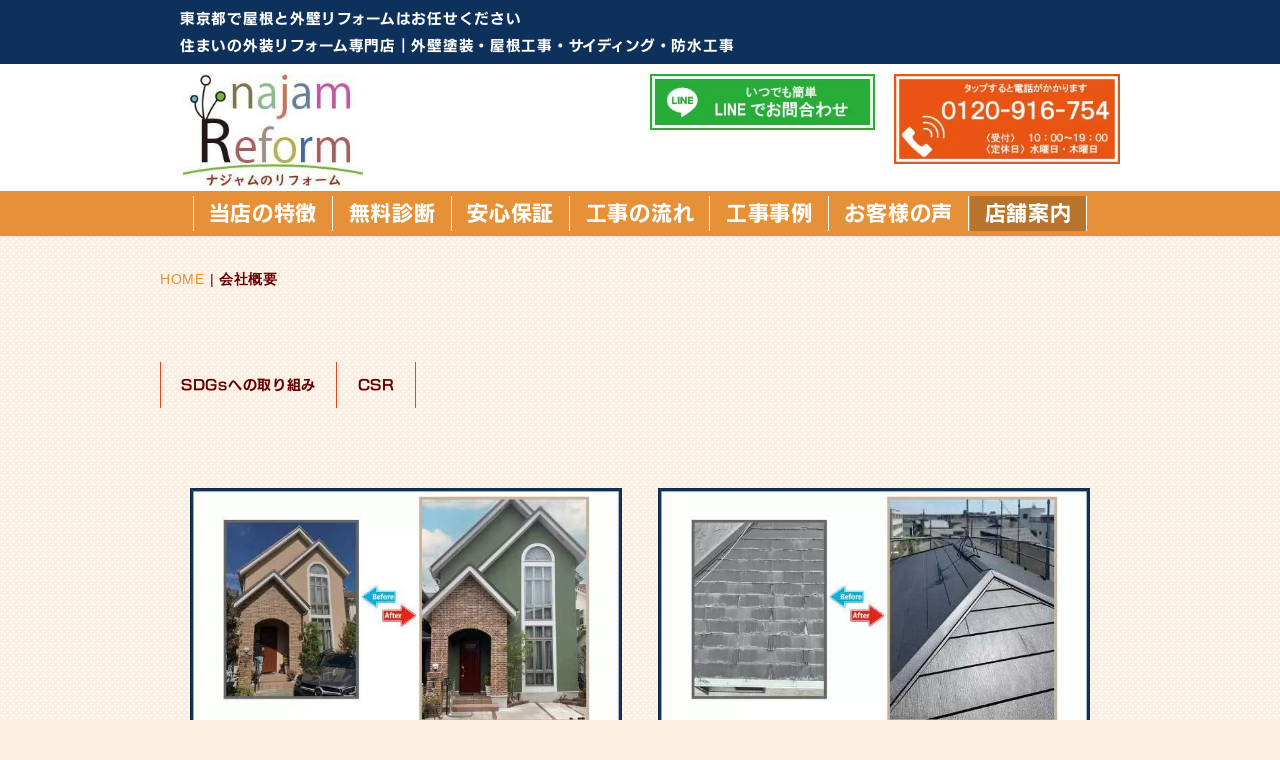

--- FILE ---
content_type: text/html; charset=UTF-8
request_url: https://najam-reform.com/company/index.html
body_size: 9555
content:
<!DOCTYPE html>
<html lang="ja-JP">
 <head> 
  <meta charset="UTF-8"> 
  <meta http-equiv="content-type" content="text/html; charset=UTF-8"> 
  <link rel="dns-prefetch" href="//module.bindsite.jp"> 
  <link rel="dns-prefetch" href="//webfont-pub.weblife.me"> 
  <link rel="dns-prefetch" href="//sync5-res.digitalstage.jp"> 
  <link rel="dns-prefetch" href="//sync5-cnsl.digitalstage.jp"> 
  <meta name="robots" content="index"> 
  <meta name="viewport" content="width=device-width, initial-scale=1" id="a-viewport"> 
  <meta name="description" content="店舗名：najam（ナジャムのリフォーム）/住所：埼玉県川口市芝西1-11-1/TEL：048-269-1333/FAX：048-264-1177/E-MAIL：info@najam.jp"> 
  <meta property="og:title" content="会社概要│屋根・外壁塗装の専門店｜ナジャムのリフォーム杉並オフィス"> 
  <meta property="og:type" content="website"> 
  <meta property="og:image" content="https://najam-reform.com/bdflashinfo/thumbnail.png"> 
  <meta property="og:url" content="https://najam-reform.com/company/"> 
  <meta property="og:site_name" content="屋根・外壁塗装の専門店｜ナジャムのリフォーム杉並オフィス"> 
  <meta property="og:description" content="店舗名：najam（ナジャムのリフォーム）/住所：埼玉県川口市芝西1-11-1/TEL：048-269-1333/FAX：048-264-1177/E-MAIL：info@najam.jp"> 
  <link rel="canonical" href="https://najam-reform.com/company/"> 
  <link rel="apple-touch-icon-precomposed" href="../_src/38613846/img20200111102034100485.png"> 
  <title>会社概要│屋根・外壁塗装の専門店｜ナジャムのリフォーム杉並オフィス</title> 
  <link rel="shortcut icon" href="../_src/38613813/favicon_(2).ico"> 
  <link rel="stylesheet" type="text/css" href="../_module/styles/bind.css?v=17.0.4" id="bind-css"> 
  <link rel="stylesheet" type="text/css" href="../_dress/ap018a/base.css?1748250677070"> 
  <link rel="stylesheet" type="text/css" href="https://module.bindsite.jp/type-fonts/css2-swap/genshingothic-bold-swap.css"> 
  <link rel="stylesheet" type="text/css" href="https://fonts.googleapis.com/css?family=Noto+Serif+JP:200&amp;display=swap"> 
  <link rel="stylesheet" type="text/css" href="https://fonts.googleapis.com/css?family=Noto+Serif+JP:500&amp;display=swap"> 
  <link rel="stylesheet" type="text/css" href="https://module.bindsite.jp/type-fonts/css2-swap/genshingothic-medium-swap.css"> 
  <link rel="stylesheet" type="text/css" href="index.css?1748250677083c0100" id="page-css">    
  <link rel="stylesheet" type="text/css" href="https://module.bindsite.jp/type-fonts/css2-swap/genshingothic-light-swap.css"> 
  <link rel="stylesheet" type="text/css" href="https://fonts.googleapis.com/css?family=Noto+Serif+JP:400&amp;display=swap"> 
  <link rel="stylesheet" type="text/css" href="../_webfonts.css?1748250677098" id="webfont-css"> 
  <link rel="stylesheet" type="text/css" href="../_csslinkbtn/btn-import.css?1748250676360" id="linkbtn-css"> 
  <script type="application/ld+json">
[
        {
        "@context": "https://schema.org",
        "@type": "WebSite",
        "name": "屋根・外壁塗装の専門店｜ナジャムのリフォーム杉並オフィス",
        "url": "https://najam-reform.com/"
    },
        {
        "@context": "https://schema.org",
        "@type": "WebPage",
        "@id": "https://najam-reform.com/company/#webpage",
        "name": "会社概要│屋根・外壁塗装の専門店｜ナジャムのリフォーム杉並オフィス",
        "url": "https://najam-reform.com/company/",
        "description": "店舗名：najam（ナジャムのリフォーム）/住所：埼玉県川口市芝西1-11-1/TEL：048-269-1333/FAX：048-264-1177/E-MAIL：info@najam.jp",
        "image": "https://najam-reform.com/bdflashinfo/thumbnail.png",
        "datePublished": "2025-05-20T15:12:24Z",
        "dateModified": "2025-05-20T15:12:24Z"
    },
        {
        "@context": "https://schema.org",
        "@type": "LocalBusiness",
        "@id": "https://najam-reform.com/company/#localbusiness",
        "name": "ナジャムのリフォーム",
        "description": "川口市・さいたま市・蕨市を中心とした埼玉県で、戸建住宅やマンションのリフォームを行っています。埼玉に根差して55年以上。水廻り・内装・屋根外壁・外構工事など。",
        "address":         {
            "@type": "PostalAddress",
            "addressCountry": "日本",
            "postalCode": "333-0855",
            "addressRegion": "埼玉県",
            "addressLocality": "川口市",
            "streetAddress": "芝西1-11-1"
        },
        "geo":         {
            "@type": "GeoCoordinates",
            "latitude": "35.83509655074521",
            "longitude": "139.6860210218704"
        },
        "telephone": "0120-916-754",
        "url": "https://najam-reform.com",
        "image": "https://najam-reform.com/bdflashinfo/thumbnail.png",
        "openingHoursSpecification":         {
            "@type": "OpeningHoursSpecification",
            "dayOfWeek": "[Sunday, Monday, Tuesday, Friday, Saturday]",
            "opens": "11:00",
            "closes": "19:00"
        }
    },
    {
    "@context": "https://schema.org",
    "@type": "BreadcrumbList",
    "itemListElement":     [
                {
            "@type": "ListItem",
            "position": 1,
            "name": "屋根・外壁塗装の専門店｜ナジャムのリフォーム杉並オフィス",
            "item": "https://najam-reform.com/index.html"
        },
                {
            "@type": "ListItem",
            "position": 2,
            "name": "会社概要"
        }
    ]
}
]
</script> 
  <link rel="stylesheet" type="text/css" href="https://fonts.fontplus.dev/v1/css/DPWRL2rT" id="fontplus-css">
 </head> 
 <body id="l-1" class="l-1 -dress_ap018a bd-webp" data-type="responsive" data-fontplus="1" data-view-pc-button="true" data-view-pc-position="bottom" data-page-animation="none"> 
  <div id="page" class="bg-window "> 
   <div class="bg-document"> 
    <noscript> 
     <div id="js-off"> 
      <img src="../_module/images/noscript.gif" alt="Enable JavaScript in your browser. このウェブサイトはJavaScriptをオンにしてご覧下さい。"> 
     </div> 
    </noscript> 
    <div id="a-header" data-float="false" class="a-header   cssskin-_area_header"> 
     <header> 
      <div class="site_frame"> 
       <section> 
        <div id="bk92202573" class="b-plain c-space_narrow c-sp-space_normal c-sp-padding_normal is-sp-hide cssskin-test2" data-bk-id="bk92202573" data-shared="true" data-sharedname="ヘッダー屋根外壁"> 
         <div class=" column -column1"> 
          <p class=" c-body"><span class=" d-large_font"><span class=" d-bold"><span style="color:#ffffff;" data-sitecolor-text="" class=" webfont1">東京都で屋根と外壁リフォームはお任せください</span></span></span><br><span class=" d-large_font"><span class=" d-bold"><span style="color:#ffffff;" data-sitecolor-text="" class=" webfont1">住まいの外装リフォーム専門店｜外壁塗装・屋根工事・サイディング・防水工事</span></span></span></p> 
         </div> 
        </div> 
        <div id="bk92205690" class="b-plain c-space_narrow c-sp-space_normal c-sp-padding_normal is-pc-hide cssskin-test2" data-bk-id="bk92205690" data-shared="true" data-sharedname="ヘッダー屋根外壁スマホ"> 
         <div class=" column -column1"> 
          <p class=" c-body"><span class=" d-small_font"><span class=" d-bold"><span style="color:#ffffff;" data-sitecolor-text="" class=" webfont1">東京都で屋根と外壁リフォームはお任せください</span></span></span><br><span class=" d-small_font"><span class=" d-bold"><span style="color:#ffffff;" data-sitecolor-text="" class=" webfont1">住まいの外装リフォーム専門店｜外壁塗装・屋根工事・防水工事</span></span></span></p> 
         </div> 
        </div> 
        <div id="bk92202646" class="b-plain c-space_narrow c-sp-space_narrow c-sp-padding_narrow cssskin-_block_header" data-bk-id="bk92202646" data-shared="true" data-sharedname="ヘッダー会社ロゴ屋根外壁"> 
         <div class=" g-column -col4 -sp-col1"> 
          <div class=" column -column1"> 
           <div class=" c-body c-center"> 
            <span class=" d-bold"> 
             <div style="color:#ffffff;" class=" webfont1"> 
              <div class="c-img   "> 
               <a href="../index.html" data-pid="5838676"> 
                <picture> 
                 <source type="image/webp" srcset="../_src/89307645/img20210723113417449429.webp?v=1748250676360"> 
                 <img src="../_src/89307645/img20210723113417449429.jpg?v=1748250676360" width="250" height="156" alt="ナジャムのリフォーム" id="imgsrc89307645_1" class=" c-no_adjust" loading="lazy"> 
                </picture></a> 
              </div> 
             </div></span> 
           </div> 
          </div> 
          <div class=" column -column2"></div> 
          <div class=" column -column3"> 
           <div class=" c-body c-center"> 
            <div class="c-img    js-mouse_overs"> 
             <a href="https://page.line.me/033ozavh?openQrModal=true" target="_blank" rel="noopener noreferrer"> 
              <picture> 
               <source type="image/webp" srcset="../_src/89307647/img20220926183552383133.webp?v=1748250676360"> 
               <img src="../_src/89307647/img20220926183552383133.jpg?v=1748250676360" width="320" height="80" alt="" id="imgsrc89307647_1" class=" c-no_adjust" loading="lazy"> 
              </picture> 
              <picture> 
               <source type="image/webp" srcset="../_src/89307648/img20220926183552383133.webp?v=1748250676360"> 
               <img src="../_src/89307648/img20220926183552383133.jpg?v=1748250676360" alt="" id="imgsrc89307648_2" class=" js-over_img c-no_adjust"> 
              </picture></a> 
            </div> 
           </div> 
          </div> 
          <div class=" column -column4 -column-lasts"> 
           <div class=" c-body c-center"> 
            <div class="c-img    js-mouse_overs"> 
             <a href="tel:0120916754"> 
              <picture> 
               <source type="image/webp" srcset="../_src/89307725/img20220926180020615686.webp?v=1748250676360"> 
               <img src="../_src/89307725/img20220926180020615686.jpg?v=1748250676360" width="300" height="120" alt="" id="imgsrc89307725_1" class=" c-no_adjust" loading="lazy"> 
              </picture> 
              <picture> 
               <source type="image/webp" srcset="../_src/89307726/img20220926180020615686.webp?v=1748250676360"> 
               <img src="../_src/89307726/img20220926180020615686.jpg?v=1748250676360" alt="" id="imgsrc89307726_2" class=" js-over_img c-no_adjust"> 
              </picture></a> 
            </div> 
           </div> 
           <div class=" c-body c-right">
             &nbsp; 
           </div> 
          </div> 
         </div> 
        </div> 
        <div id="bk31890071" class="b-plain c-space_normal c-sp-space_normal is-pc-hide cssskin-_block_header" data-bk-id="bk31890071" data-shared="true" data-sharedname="_スマホメニュー"> 
         <div class=" column -column1" id="top"> 
          <nav> 
           <div id="js-globalNavigation" data-slide-type="rightSlide" data-btn-position="rightTop_fixed"> 
            <div class=" -menu_center"> 
             <ul class="c-menu -menu_d menu-parts"> 
              <li><a href="../index.html" data-pid="5838676">TOP<br>トップページ</a></li> 
              <li><a href="index.html" data-mypid="2355476" class=" c-current">PROFILE<br>店舗のご案内</a></li> 
              <li><a href="../LINE/line.html" data-pid="2452405">LINE<br>ラインお問合わせ</a></li> 
              <li><a href="../contact.html" data-pid="2343033"><span class="bindicon-user-tie"></span>CONTACT<br>お問合わせ</a></li> 
             </ul> 
            </div> 
           </div> 
           <div id="spNavigationTrigger" class=" c-sp_navigation_btn"></div> 
          </nav> 
         </div> 
        </div> 
        <div id="bk31890074" class="b-plain c-sp-space_normal c-sp-padding_normal is-sp-hide cssskin-_block_header" data-bk-id="bk31890074" data-shared="true" data-sharedname="_グローバルメニュー"> 
         <div class=" column -column1" id="menu1"> 
          <nav> 
           <div class=" -menu_center"> 
            <ul class="c-menu -menu_c menu-parts"> 
             <li><span style="font-size:150%;" data-font-size-num="150%" class=" webfont1"><a href="../pg3133623.html" data-pid="3133623">当店の特徴</a></span></li> 
             <li><span style="font-size:150%;" data-font-size-num="150%" class=" webfont1"><a href="../shindan.html" data-pid="3159274">無料診断</a></span></li> 
             <li><span style="font-size:150%;" data-font-size-num="150%" class=" webfont1"><a href="../warranty.html" data-pid="3158168">安心保証</a></span></li> 
             <li><span style="font-size:150%;" data-font-size-num="150%" class=" webfont1"><a href="../flow.html" data-pid="3306079">工事の流れ</a></span></li> 
             <li><span style="font-size:150%;" data-font-size-num="150%" class=" webfont1"><a href="../case.html" data-pid="3181593">工事事例</a></span></li> 
             <li><span style="font-size:150%;" data-font-size-num="150%" class=" webfont1"><a href="../voice/pg2352419.html" data-pid="2363735">お客様の声</a></span></li> 
             <li><span style="font-size:150%;" data-font-size-num="150%" class=" webfont1"><a href="index.html" data-mypid="2355476" class=" c-current">店舗案内</a></span></li> 
            </ul> 
           </div> 
          </nav> 
         </div> 
        </div> 
       </section> 
      </div> 
     </header> 
    </div> 
    <div id="a-ghost_header" data-effect="fade" data-float="true" class="a-ghost_header js-ghost_mode  cssskin-_block_ghost_header"> 
     <header> 
      <div class="site_frame"> 
       <section> 
        <div id="bk31890084" class="b-plain c-sp-space_normal cssskin-_block_ghost_header init-block_animation" data-bk-id="bk31890084" data-shared="true" data-sharedname="_ゴーストヘッダーインフォ" data-animated="fadeInRight"> 
         <div class=" column -column1"> 
          <div class=" c-body c-center"> 
           <span style="color:#ffffff;" class=" d-large_font"><span class=" d-bold"><span data-sitecolor-text="" class=" webfont1">外壁・屋根塗装のリフォーム専門店 | 戸建・アパート・マンション</span></span></span> 
          </div> 
         </div> 
        </div> 
        <div id="bk31890085" class="b-both_diff -right_large c-sp-space_normal cssskin-_block_ghost_header init-block_animation" data-bk-id="bk31890085" data-shared="true" data-sharedname="_ゴーストヘッダー" data-animated="bothSideIn"> 
         <div class=" g-column"> 
          <div class=" column -col4 -col_sub"> 
           <div class=" c-body c-center"> 
            <span class=" d-bold"> 
             <div class=" webfont1"> 
              <div class="c-img   "> 
               <a href="../index.html" data-pid="5838676"> 
                <picture> 
                 <source type="image/webp" srcset="../_src/89260176/img20191115181804139249.webp?v=1748250676360"> 
                 <img src="../_src/89260176/img20191115181804139249.png?v=1748250676360" width="250" height="156" alt="ナジャムのリフォーム" id="imgsrc89260176_1" class=" c-no_adjust" loading="lazy"> 
                </picture></a> 
              </div> 
             </div></span> 
           </div> 
          </div> 
          <div class=" column -col8 -col_main"> 
           <nav> 
            <div class=" -menu_right"> 
             <ul class="c-menu -menu_e menu-parts"> 
              <li><span class=" d-larger_font"><span class=" d-bold"><span class=" webfont1"><a href="../pg3133623.html" data-pid="3133623">REASON<br>当店の特徴</a></span></span></span></li> 
              <li><span class=" d-larger_font"><span class=" d-bold"><span class=" webfont1"><a href="../flow.html" data-pid="3306079">FLOW<br>工事の流れ</a></span></span></span></li> 
              <li><span class=" d-larger_font"><span class=" d-bold"><span class=" webfont1"><a href="../case.html" data-pid="3181593">CASE<br>施工事例</a></span></span></span></li> 
              <li><span class=" d-larger_font"><span class=" d-bold"><span class=" webfont1"><a href="../voice/pg2352419.html" data-pid="2363735">VOICE<br>お客様の声</a></span></span></span></li> 
              <li><span class=" d-larger_font"><span class=" d-bold"><span class=" webfont1"><a href="index.html" data-mypid="2355476" class=" c-current">PROFILE<br>店舗案内</a></span></span></span></li> 
              <li><span><span class=" d-bold"><span class=" webfont1"><a href="../contact.html" data-pid="2343033" class="ghostmenu"><span class="bindicon-user-tie"></span>お問い合わせ</a></span></span></span></li> 
             </ul> 
            </div> 
           </nav> 
          </div> 
         </div> 
        </div> 
       </section> 
      </div> 
     </header> 
    </div> 
    <div id="a-billboard" class="a-billboard    cssskin-_area_billboard"> 
     <div class="site_frame"> 
      <section> 
       <div id="bk31890075" class="b-plain cssskin-_block_billboard" data-bk-id="bk31890075"> 
        <div class=" column -column1"> 
        </div> 
       </div> 
      </section> 
     </div> 
    </div> 
    <main> 
     <div id="a-site_contents" class="a-site_contents  noskin"> 
      <article> 
       <div class="site_frame"> 
        <div class="g-column"> 
         <div id="a-main" class="a-main column -col12 "> 
          <section> 
           <div id="bk31890076" class="b-plain c-space_normal c-sp-space_normal c-padding_normal c-sp-padding_normal cssskin-_block_main" data-bk-id="bk31890076"> 
            <div class=" column -column1" id="trail"> 
             <p class=" c-body"></p> 
             <div class="c-breadcrumb"> 
              <a href="../index.html" data-pid="5838676">HOME</a> | 
              <em>会社概要</em> 
             </div> 
             <p></p> 
            </div> 
           </div> 
           <div id="bk31890077" class="b-plain c-space_normal c-sp-space_normal cssskin-_block_main" data-bk-id="bk31890077"> 
            <div class=" column -column1"> 
             <nav> 
              <div class=" -menu_left"> 
               <ul class="c-menu -menu_b menu-parts"> 
                <li><span class=" d-bold"><span class=" webfont1"><a href="../company/sdgs.html#menu1" data-pid="3640392">SDGsへの取り組み</a></span></span></li> 
                <li><span class=" d-bold"><span class=" webfont1"><a href="../company/csr.html#menu1" data-pid="3663019">CSR</a></span></span></li> 
               </ul> 
              </div> 
             </nav> 
            </div> 
           </div> 
           <div id="bk31890078" class="b-plain c-space_normal c-sp-space_normal c-sp-padding_normal cssskin-_block_main" data-bk-id="bk31890078"> 
            <div class=" g-column -col2 -sp-col1"> 
             <div class=" column -column1"> 
              <div class=" c-body"> 
               <div class="c-img   "> 
                <picture> 
                 <source type="image/webp" srcset="../_src/79957820/img20250516180718707909.webp?v=1748250676360"> 
                 <img src="../_src/79957820/img20250516180718707909.jpg?v=1748250676360" width="640" height="360" alt="" id="imgsrc79957820_1" loading="lazy"> 
                </picture> 
               </div> 
              </div> 
             </div> 
             <div class=" column -column2 -column-lasts"> 
              <div class=" c-body"> 
               <div class="c-img   "> 
                <picture> 
                 <source type="image/webp" srcset="../_src/79957818/img20250516180703115416.webp?v=1748250676360"> 
                 <img src="../_src/79957818/img20250516180703115416.jpg?v=1748250676360" width="640" height="360" alt="" id="imgsrc79957818_1" loading="lazy"> 
                </picture> 
               </div> 
              </div> 
             </div> 
             <div class=" column -column1"> 
              <div class=" c-body"> 
               <div class="c-img   "> 
                <picture> 
                 <source type="image/webp" srcset="../_src/79957822/img20250516180733025720.webp?v=1748250676360"> 
                 <img src="../_src/79957822/img20250516180733025720.jpg?v=1748250676360" width="640" height="360" alt="" id="imgsrc79957822_1" loading="lazy"> 
                </picture> 
               </div> 
              </div> 
             </div> 
             <div class=" column -column2 -column-lasts"> 
              <div class=" c-body"> 
               <div class="c-img   "> 
                <picture> 
                 <source type="image/webp" srcset="../_src/79957859/img20250516180641818048.webp?v=1748250676360"> 
                 <img src="../_src/79957859/img20250516180641818048.jpg?v=1748250676360" width="640" height="360" alt="" id="imgsrc79957859_1" loading="lazy"> 
                </picture> 
               </div> 
              </div> 
             </div> 
            </div> 
           </div> 
           <div id="bk53118370" class="b-plain c-space_normal c-sp-space_normal cssskin-_block_main" data-bk-id="bk53118370"> 
            <div class=" column -column1"> 
             <h3 class=" c-large_headline"><span class=" d-bold"><span class=" webfont1">PROFILE</span></span></h3> 
             <h4 class=" c-small_headline"><span class=" d-bold"><span class=" webfont1">会社概要</span></span></h4> 
            </div> 
           </div> 
           <div id="bk80889946" class="b-plain c-space_normal c-sp-space_normal c-sp-padding_normal cssskin-_block_main" data-bk-id="bk80889946"> 
            <div class=" column -column1"> 
             <table class="c-list_table"> 
              <tbody> 
               <tr> 
                <th><span class=" d-bold"><span class=" webfont1">店舗名</span></span></th> 
                <td> <p><span class=" d-bold"><span class=" webfont1">najam（ナジャムのリフォーム）:杉並オフィス</span></span><span class=" webfont1"></span></p></td> 
               </tr> 
               <tr> 
                <th><span class=" d-bold"><span class=" webfont1">住所</span></span></th> 
                <td> <p><span class=" d-bold"><span class=" webfont1">東京都杉並区梅里2-40-15</span></span></p></td> 
               </tr> 
               <tr> 
                <th><span class=" d-bold"><span class=" webfont1">TEL</span></span></th> 
                <td> <p><span class=" d-bold"><span class=" webfont1">048-456-5067</span></span></p></td> 
               </tr> 
               <tr> 
                <th><span class=" d-bold"><span class=" webfont1">FAX</span></span></th> 
                <td> <p><span class=" d-bold"><span class=" webfont1">048-264-1177</span></span></p></td> 
               </tr> 
               <tr> 
                <th><span class=" d-bold"><span class=" webfont1">E-MAIL</span></span></th> 
                <td> <p><span class=" d-bold"><span class=" webfont1">info@najam.jp</span></span></p></td> 
               </tr> 
               <tr> 
                <th><span class=" d-bold"><span class=" webfont1">会社名</span></span></th> 
                <td> <p><span class=" d-bold"><span class=" webfont1">株式会社ホームズマルホ</span></span></p></td> 
               </tr> 
               <tr> 
                <th><span class=" d-bold"><span class=" webfont1">代表者</span></span></th> 
                <td> <p><span class=" d-bold"><span class=" webfont1">代表取締役社長　保谷　義信</span></span></p></td> 
               </tr> 
               <tr> 
                <th><span class=" d-bold"><span class=" webfont1">本社住所</span></span></th> 
                <td> <p><span class=" d-bold"><span class=" webfont1">埼玉県川口市芝3809</span></span></p></td> 
               </tr> 
               <tr> 
                <th><span class=" d-bold"><span class=" webfont1">創業</span></span></th> 
                <td> <p><span class=" d-bold"><span class=" webfont1">1966年6月</span></span></p></td> 
               </tr> 
               <tr> 
                <th><span class=" d-bold"><span class=" webfont1">資本金</span></span></th> 
                <td> <p><span class=" d-bold"><span class=" webfont1">4500万円</span></span></p></td> 
               </tr> 
               <tr> 
                <th><span class=" d-bold"><span class=" webfont1">従業員</span></span></th> 
                <td> <p><span class=" d-bold"><span class=" webfont1">77名</span></span><span class=" webfont1"></span></p></td> 
               </tr> 
               <tr> 
                <th><span class=" d-bold"><span class=" webfont1">主な事業内容</span></span></th> 
                <td> <p><span class=" d-bold"><span class=" webfont1">戸建住宅･マンション・店舗等のリフォーム・リノベーション</span></span></p><p><span class=" d-bold"><span class=" webfont1">輸入家具・雑貨小売</span></span></p><p><span class=" d-bold"><span class=" webfont1">インテリアコーディネート</span></span></p><p><span class=" d-bold"><span class=" webfont1">宅地建物取引業</span></span></p><p><span class=" d-bold"><span class=" webfont1">建築資材卸売</span></span></p><p><span class=" d-bold"><span class=" webfont1">エンジニアリング事業</span></span></p></td> 
               </tr> 
               <tr> 
                <th><span class=" d-bold"><span class=" webfont1">許可・免許</span></span></th> 
                <td> <p><span class=" d-bold"><span class=" webfont1">一般建設業　　埼玉県知事　許可　（般―3）　第５１９０４号</span></span><br><span class=" d-bold"><span class=" webfont1">合法木材供給事業者　　北関東―００４８―④</span></span><br><span class=" d-bold"><span class=" webfont1">古物商許可　　埼玉県公安委員会　　第431030029758号</span></span><br><span class=" d-bold"><span class=" webfont1">宅地建物取引業　　埼玉県知事　（３）　第22705号&nbsp;</span></span></p></td> 
               </tr> 
               <tr> 
                <th><span class=" d-bold"><span class=" webfont1">コーポレートサイト</span></span></th> 
                <td> <p> </p> 
                 <div class="c-none"> 
                  <span class=" webfont1"><a href="https://www.homes-maruho.jp" target="_blank" rel="noopener noreferrer">https://www.homes-maruho.jp</a></span> 
                 </div> <p></p></td> 
               </tr> 
              </tbody> 
             </table> 
            </div> 
           </div> 
           <div id="bk68383664" class="b-plain c-space_normal c-sp-space_normal cssskin-_block_main" data-bk-id="bk68383664"> 
            <div class=" column -column1" id="cont9"> 
             <h3 class=" c-large_headline c-center"><span class=" d-bold"><span class=" webfont1">アクセス</span></span></h3> 
             <h4 class=" c-small_headline c-center"><span class=" d-bold"><span class=" webfont1">ACCESS</span></span></h4> 
            </div> 
           </div> 
           <div id="bk68383665" class="b-album c-space_normal c-sp-space_normal cssskin-_block_main" data-bk-id="bk68383665"> 
            <div class=" g-column -col2 -sp-col1 -no_spacing"> 
             <div class=" column -column1"> 
              <p class=" c-body"><span class=" d-bold"><span class=" webfont1">外壁・屋根リフォーム専門店</span></span><br><span class=" d-bold"><span class=" webfont1">ナジャムのリフォーム 杉並オフィス</span></span><br><span class=" d-bold"><span class=" webfont1">住所：東京都杉並区梅里2-40-15</span></span></p> 
              <table class="c-list_news"> 
               <tbody> 
                <tr> 
                 <th><span class=" d-bold"><span class=" webfont1">アクセス</span></span></th> 
                 <td> <p><span class=" d-bold"><span class=" webfont1">東京メトロ丸の内線 [南阿佐ヶ谷駅] 徒歩4分</span></span></p><p><span class=" d-bold"><span class=" webfont1">JR中央・総武線 [阿佐ヶ谷駅] 徒歩11分</span></span></p></td> 
                </tr> 
               </tbody> 
              </table> 
              <div class="c-none"> 
               <span class=" d-bold"> 
                <div class=" webfont1"> 
                 <div class="c-img   "> 
                  <picture> 
                   <source type="image/webp" srcset="../_src/89362224/250510_42-400-260.webp?v=1748250676360"> 
                   <img src="../_src/89362224/250510_42-400-260.jpg?v=1748250676360" width="400" height="260" alt="" id="imgsrc89362224_1" loading="lazy"> 
                  </picture> 
                 </div> 
                </div></span> 
              </div> 
             </div> 
             <div class=" column -column2 -column-lasts"> 
              <div class="c-none"> 
               <span class=" d-bold"><span class=" webfont1"><span class="js-sync -gmap" style="display:none;">,fbaceb63-5f0a-4633-8d17-5515079a3ba5,,{"tempId":"gdefault","gmapWidth":"100","gmapWidthUnit":"%","gmapHeight":"400","gmapHeightUnit":"px","gmapZoomLevel":16,"gmapScrollWheel":true}</span></span></span> 
              </div> 
             </div> 
            </div> 
           </div> 
           <div id="bk92179614" class="b-album c-space_normal c-sp-space_normal cssskin-_block_main" data-bk-id="bk92179614"> 
            <div class=" column -column1"> 
             <hr class="c-hr"> 
            </div> 
           </div> 
           <div id="bk92178759" class="b-album c-space_normal c-sp-space_normal cssskin-_block_main" data-bk-id="bk92178759"> 
            <div class=" g-column -col2 -sp-col1 -no_spacing"> 
             <div class=" column -column1"> 
              <p class=" c-body"><span class=" d-bold"><span class=" webfont1">住まいの総合リフォーム店</span></span><br><span class=" d-bold"><span class=" webfont1">ナジャムのリフォーム gallery&amp;studio</span></span><br><span class=" d-bold"><span class=" webfont1">住所：埼玉県川口市芝西1-11-1</span></span><span class=" webfont1"></span><br><span class=" d-bold"><span class=" webfont1">芝樋ノ爪小学校すぐそば</span></span></p> 
              <table class="c-list_news"> 
               <tbody> 
                <tr> 
                 <th><span class=" d-bold"><span class=" webfont1">電車の場合</span></span></th> 
                 <td> <p><span class=" d-bold"><span class=" webfont1">JR京浜東北線蕨駅(わらびえき)</span></span></p><p><span class=" d-bold"><span class=" webfont1">東口より徒歩約12分</span></span></p></td> 
                </tr> 
               </tbody> 
              </table> 
              <table class="c-list_news"> 
               <tbody> 
                <tr> 
                 <th><span class=" d-bold"><span class=" webfont1">お車の場合</span></span></th> 
                 <td> <p><span class=" d-bold"><span class=" webfont1">無料駐車場有り</span></span></p></td> 
                </tr> 
               </tbody> 
              </table> 
              <div class="c-none"> 
               <span class=" d-bold"> 
                <div class=" webfont1">
                  &nbsp; 
                 <div class="c-img   "> 
                  <picture> 
                   <source type="image/webp" srcset="../_src/89361183/img_33491-400-260.webp?v=1748250676360"> 
                   <img src="../_src/89361183/img_33491-400-260.jpg?v=1748250676360" width="400" height="260" alt="ナジャムのリフォーム外観" id="imgsrc89361183_1" loading="lazy"> 
                  </picture> 
                 </div> 
                </div></span> 
              </div> 
             </div> 
             <div class=" column -column2 -column-lasts"> 
              <div class="c-none"> 
               <span class=" d-bold"><span class=" webfont1"><span class="js-sync -gmap" style="display:none;">,edc62edd-7c62-4b02-b4dd-9e539ee4102d,,{"tempId":"gdefault","gmapWidth":"100","gmapWidthUnit":"%","gmapHeight":"400","gmapHeightUnit":"px","gmapZoomLevel":15,"gmapScrollWheel":true}</span></span></span> 
              </div> 
             </div> 
            </div> 
           </div> 
           <div id="bk92179615" class="b-album c-space_normal c-sp-space_normal cssskin-_block_main" data-bk-id="bk92179615"> 
            <div class=" column -column1"> 
             <hr class="c-hr"> 
            </div> 
           </div> 
           <div id="bk84519313" class="b-plain c-space_normal c-sp-space_normal cssskin-_block_main" data-bk-id="bk84519313"> 
            <div class=" column -column1"> 
             <h3 class=" c-large_headline">najam(ナジャム)店名の由来</h3> 
            </div> 
           </div> 
           <div id="bk84519314" class="b-plain c-space_normal c-sp-space_normal c-sp-padding_normal cssskin-_block_main" data-bk-id="bk84519314"> 
            <div class=" column -column1"> 
             <p class=" c-body"><span class=" d-bold">プロユーザー様向けに建築資材の販売と専門工事をコア事業としている当社がエンドユーザー様向けサービスのブランドとしてnajamを開設し、アジアンインテリアショップからスタートさせました。</span><br><span class=" d-bold">その後、リフォーム・リノベーション事業へと領域を拡大させ、今日に至ります。</span><br><span class=" d-bold">　</span><br><span class=" d-bold">najamとは2つの英語を組み合わせた造語です。</span><br>&nbsp;</p> 
             <ul class="c-list-sign"> 
              <li><span class=" d-bold">najam&nbsp;=&nbsp;natural&nbsp;ナチュラル(自然の)　＋　jam&nbsp;ジャム(即興的な、融合している様子)</span><br><br><span class=" d-bold">自然に融合している　⇒　即興的に自然の恵みを融合し快適空間をプロデュースする</span></li> 
             </ul> 
             <p class=" c-body">&nbsp;<br><span class=" d-bold">一物件一物件それぞれ状況・状態が異なる中、当店がしっかりベストを見極め、『より豊かな暮らし』を皆様と一緒に実現したいと考えております。</span></p> 
            </div> 
           </div> 
           <div id="bk31890079" class="b-plain c-space_normal c-sp-space_normal cssskin-_block_main" data-bk-id="bk31890079" data-shared="true" data-sharedname="_ページトップへ"> 
            <div class=" column -column1"> 
             <div class="c-none c-right"> 
              <a href="#top" class="navigation js-link_scroller"><span class="bindicon-arrow-up"></span>ページのトップへ</a> 
             </div> 
            </div> 
           </div> 
          </section> 
         </div> 
        </div> 
       </div> 
      </article> 
     </div> 
    </main> 
    <div id="a-footer" data-float="false" class="a-footer   cssskin-_area_footer"> 
     <footer> 
      <div class="site_frame"> 
       <div id="bk31890082" class="b-plain c-space_wide c-sp-space_wide c-sp-padding_normal cssskin-_block_footer" data-bk-id="bk31890082" data-shared="true" data-sharedname="_フッターコンタクト"> 
        <div class=" g-column -col2 -sp-col1"> 
         <div class=" column -column1"> 
          <div class="c-none c-center"> 
           <div class="c-img   "> 
            <a href="../index.html" data-pid="5838676"> 
             <picture> 
              <source type="image/webp" srcset="../_src/89290329/img20200901173302252519.webp?v=1748250676360"> 
              <img src="../_src/89290329/img20200901173302252519.jpg?v=1748250676360" width="250" height="180" alt="ナジャムのリフォームフッターロゴ" id="imgsrc89290329_1" loading="lazy"> 
             </picture></a> 
           </div> 
          </div> 
          <div class="c-none c-center"> 
           <span class=" d-large_font"><span class=" d-bold"><span class=" webfont1">ご相談無料、お気軽にご連絡ください</span></span></span> 
          </div> 
          <div class=" c-body c-center"> 
           <span class=" d-bold"><span class=" webfont1">電話受付時間　10:00～19:00</span></span> 
          </div> 
          <div class=" c-body c-center"> 
           <span class=" d-bold"><span class=" webfont1"><a href="tel:0120-916-754" class="blue"><span class="bindicon-phone2"></span>0120-916-754</a></span></span> 
          </div> 
         </div> 
         <div class=" column -column2 -column-lasts"> 
          <div class=" c-body c-right"> 
           <span class=" d-bold"><span class=" webfont1"><a href="../contact.html#trail" data-pid="2343033" class="footer"><span class="bindicon-user-tie"></span>お問い合わせ</a></span></span> 
          </div> 
          <div class=" c-body c-right"> 
           <span class=" d-bold"><span class=" webfont1"><a href="https://page.line.me/033ozavh?openQrModal=true" class="footer"><span class="bindicon-user-tie"></span>LINEお問い合わせ</a></span></span> 
          </div> 
          <div class=" c-body c-left"> 
           <span class=" d-bold"><span class=" webfont1">グループ創業６０年</span></span> 
          </div> 
          <div class=" c-body c-left"> 
           <span class=" d-bold"><span class=" webfont1">東京都の屋根・外壁のリフォーム専門店：杉並オフィス</span></span> 
          </div> 
          <div class=" c-body c-left">
            &nbsp; 
          </div> 
          <div class=" c-body c-left"> 
           <span class=" d-bold"><span class=" webfont1">[杉並オフィス：対応地域]</span></span> 
          </div> 
          <div class=" c-body c-left"> 
           <span class=" webfont1">杉並区・中野区・練馬区・新宿区・豊島区・板橋区・北区・文京区・足立区・荒川区・台東区・墨田区・葛飾区・</span> 
           <span class=" webfont1">清瀬市・東久留米市・西東京市・武蔵野市・三鷹市</span> 
          </div> 
         </div> 
        </div> 
       </div> 
       <div id="bk31890083" class="b-plain c-space_normal c-sp-space_normal c-sp-padding_normal cssskin-_block_footer" data-bk-id="bk31890083" data-shared="true" data-sharedname="_フッタ"> 
        <div class=" g-column -col2 -sp-col1"> 
         <div class=" column -column1"> 
          <p class="c-credit"><span style="color:#ffffff;" data-sitecolor-text="" class=" webfont1">Copyright ナジャム. All rights reserved.</span></p> 
         </div> 
         <div class=" column -column2 -column-lasts"> 
          <div class="c-none c-right"> 
           <span class="js-sync -likebtn" style="display:none;">,likebtn,,{"twitter":true,"facebook":true,"mixi":false,"google":true,"mixikey":"","sortItems":["twitter","facebook","google"],"hatena":false,"pocket":false,"linkedin":false,"line":false,"tumblr":false,"pinterest":false,"facebookCom":false}</span> 
          </div> 
         </div> 
        </div> 
       </div> 
      </div> 
     </footer> 
    </div> 
    <div id="w-top-left" class="w-base w-top w-left"> 
    </div> 
    <div id="w-top-right" class="w-base w-top w-right"> 
    </div> 
    <div id="w-middle-left" class="w-base w-middle w-left"> 
    </div> 
    <div id="w-middle-right" class="w-base w-middle w-right"> 
    </div> 
    <div id="w-bottom-left" class="w-base w-bottom w-left"> 
    </div> 
    <div id="w-bottom-right" class="w-base w-bottom w-right"> 
    </div> 
   </div> 
  </div> 
  <script src="../_module/lib/lib.js?v=17.0.4" defer></script> 
  <script src="../_module/scripts/bind.js?v=17.0.4" id="script-js" defer></script> 
  <!--[if lt IE 9]><script src="../_module/lib/html5shiv.min.js?v=17.0.4"></script><![endif]--> 
  <!-- custom_tags_start --> 
  <script type="text/javascript">
</script> 
  <!-- custom_tags_end -->  
 </body>
</html>

--- FILE ---
content_type: text/css
request_url: https://najam-reform.com/_dress/ap018a/base.css?1748250677070
body_size: 5329
content:
@charset "utf-8";.-dress_ap018a .a-billboard {color:#ffffff;background-color:rgba(102,0,0, 0.8);}.-dress_ap018a .a-footer {color:#e14a1d;background-color:#ffffff;}.-dress_ap018a .c-title {font-size:2.4rem;position:relative;padding:1em 1em 1em 1em;border:3px solid #e14a1d;margin-top:0em;margin-bottom:1em;background-color:rgba(255, 255, 255, 0.6);color:#e69138;}.-dress_ap018a .c-lead {color:#e69138;line-height:1.8;padding-bottom:1em;font-size:1.8em;}.-dress_ap018a .c-menu.-menu_a li {border-width:0px;line-height:1.4;text-align:center;padding:1em 0.5em 1em 0.5em;margin:0px;font-size:0.8rem;vertical-align:middle;display:inline-block;width:auto;}.-dress_ap018a .c-menu.-menu_a li a {padding:0px 0.5em 0px 0.5em;margin:0px;font-size:10px;color:#e14a1d;text-align:center;width:80px;}.-dress_ap018a .c-menu.-menu_a li a:hover {opacity:1;color:#e69138;background-color:#ffffff;border-radius:6px;}.-dress_ap018a .c-menu.-menu_a {margin:0px;padding:0px;border-style:none;}.-dress_ap018a .c-menu.-menu_a li .c-unlink {padding:0px 1em 0px 1em;margin:0px;text-align:center;width:70px;}.bd-webp.-dress_ap018a  {color:#660000;background-color:rgba(230, 145, 56, 0.15);background-image:url("images/pattern_70.webp");letter-spacing:0.05em;}.bd-no-webp.-dress_ap018a  {color:#660000;background-color:rgba(230, 145, 56, 0.15);background-image:url("images/pattern_70.png");letter-spacing:0.05em;}.-dress_ap018a .a-ghost_header {margin:0px;padding:0px;}.bd-webp.-dress_ap018a .a-header {background-image:url("images/transparent_brn_30.webp");}.bd-no-webp.-dress_ap018a .a-header {background-image:url("images/transparent_brn_30.png");}.-dress_ap018a .a-ghost_header .c-menu.-menu_a li a {text-align:center;}.-dress_ap018a .a-header .c-menu.-menu_a li a {padding:3px;color:#ffffff;}.-dress_ap018a .a-billboard .c-menu li a {color:#ffffff;}.-dress_ap018a .a-billboard .c-menu li .c-unlink {color:#ffffff;}.-dress_ap018a .c-large_headline {color:#e14a1d;}.-dress_ap018a .c-menu {margin:0px;padding:0px;}.-dress_ap018a .c-small_headline {color:#e14a1d;}.-dress_ap018a .a-billboard .c-lead {font-size:1.3rem;padding-bottom:60px;color:#ffffff;}.-dress_ap018a .a-site_contents .c-small_headline {text-align:right;border-top:solid 3px rgba(230,145,56, 0.2);font-size:1.2em;padding-bottom:30px;background-size:contain;}.-dress_ap018a .a-site_contents .c-body {text-align:left;}.-dress_ap018a .c-list_news td {text-align:left;border-style:none;margin:0px;padding:0px 1em 0em 1em;line-height:2;vertical-align:middle;}.-dress_ap018a .c-list_news th {margin:0px;padding:0px;text-align:right;color:#e14a1d;font-family:GenShinGothic-Bold;font-size:0.9rem;border-style:none;font-weight:bold;}.-dress_ap018a .c-list_news {border-style:none;}.-dress_ap018a .b-headlines .c-lead {text-align:center;padding-top:0.5em;padding-bottom:0.5em;font-size:1.2em;color:#e14a1d;}.-dress_ap018a.b-headlines .c-lead {text-align:center;padding-top:0.5em;padding-bottom:0.5em;font-size:1.2em;color:#e14a1d;}.-dress_ap018a .b-headlines .column li {margin-left:1em;margin-right:1em;}.-dress_ap018a.b-headlines .column li {margin-left:1em;margin-right:1em;}.-dress_ap018a .b-headlines .column .c-img img {border-radius:50%;}.-dress_ap018a.b-headlines .column .c-img img {border-radius:50%;}.-dress_ap018a .c-enclosure {background-color:transparent;border-color:#e69138;}.-dress_ap018a .a-footer .c-large_headline {letter-spacing:0.05em;font-size:2rem;font-family:"Noto Serif JP";font-weight:200;}.-dress_ap018a .a-footer .c-small_headline {font-size:2rem;display:inherit;line-height:1.3;}.-dress_ap018a .a-footer .c-small_headline::after {background-color:transparent;}.-dress_ap018a .a-footer .c-small_headline::before {background-color:transparent;}.-dress_ap018a .a-header .c-large_headline {font-size:1.5rem;line-height:1.2;}.bd-webp.-dress_ap018a .a-ghost_header .c-large_headline {background-image:url("images/transparence.webp");}.bd-no-webp.-dress_ap018a .a-ghost_header .c-large_headline {background-image:url("images/transparence.png");}.bd-webp.-dress_ap018a .a-billboard .c-large_headline {background-image:url("images/transparence.webp");}.bd-no-webp.-dress_ap018a .a-billboard .c-large_headline {background-image:url("images/transparence.png");}.bd-webp.-dress_ap018a .-blog-article .c-title {background-image:url("images/transparence.webp");}.bd-no-webp.-dress_ap018a .-blog-article .c-title {background-image:url("images/transparence.png");}.-dress_ap018a .c-blog-new {color:#e69138;text-align:left;vertical-align:middle;line-height:1.2;background-color:transparent;padding:0px;font-weight:bold;}.-dress_ap018a .-blog-index a {color:#660000;}.-dress_ap018a a:hover {opacity:1;text-decoration:underline;color:#e69138;}.-dress_ap018a .c-menu.-menu_a li:first-line {font-size:0.9rem;font-family:"Noto Serif JP";font-weight:500;}.-dress_ap018a .c-menu.-menu_a li a:first-line {font-size:14px;font-family:GenShinGothic-Medium;font-weight:500;}.-dress_ap018a .c-page_title {line-height:1.1;padding:0px;margin:0px;}.-dress_ap018a .a-header .c-body {font-size:0.8rem;}.-dress_ap018a .a-header .c-lead {font-size:1.3rem;font-family:GenShinGothic-Medium;text-shadow:1px 1px 4px rgb(255, 255, 255);font-weight:500;}.-dress_ap018a .a-billboard .c-menu.-menu_a li a:hover {color:#ffffff;border-radius:6px;background-color:#e69138;}.-dress_ap018a .a-header .c-menu.-menu_a li a:hover {color:#ffffff;background-color:#e69138;border-radius:6px;}.-dress_ap018a .a-ghost_header .c-body {font-size:0.8rem;}.-dress_ap018a .a-ghost_header .c-page_title {line-height:1;}.-dress_ap018a .a-ghost_header .b-both_diff .column.-col4 {width:16%;}.-dress_ap018a .a-ghost_header .b-both_diff .column.-col8 {width:84%;}.-dress_ap018a .a-ghost_header .c-menu.-menu_a li:last-child {margin:0px;padding:0px;}.-dress_ap018a .a-site_contents .c-large_headline {font-size:3rem;letter-spacing:0.1em;display:inline-block;position:relative;padding:0px 45px 0px 45px;background-repeat:no-repeat;background-size:contain;background-position:50% 50% ;}.-dress_ap018a .a-site_contents .c-large_headline::after {content:'';position:absolute;top:50%;display:inline-block;width:44px;height:2px;background-image:linear-gradient(to bottom,#e14a1d 0%,#660000 100%);transform:rotate(-60deg);right:0;}.-dress_ap018a .a-site_contents .c-large_headline::before {content:'';position:absolute;top:50%;display:inline-block;width:44px;height:2px;background-image:linear-gradient(to bottom,#660000 0%,#e14a1d 100%);transform:rotate(-60deg);left:0;}.-dress_ap018a .c-menu a:hover {text-decoration:none;}.-dress_ap018a .a-ghost_header .c-menu.-menu_a li .c-unlink {text-align:center;}.-dress_ap018a .a-header .c-menu.-menu_a li .c-unlink {text-align:center;padding:3px;}.-dress_ap018a .c-title::after {content:'';position:absolute;width:12px;height:12px;border:3px solid #e14a1d;border-radius:50px;top:-11px;left:-11px;}.-dress_ap018a .c-title::before {width:12px;height:12px;position:absolute;bottom:-11px;right:-11px;border:3px solid #e14a1d;content:'';border-radius:50%;}.-dress_ap018a .b-album .c-img .js-photo_mouseover {color:#e3e4e5;font-size:0.8rem;background-color:rgba(51, 58, 86, 0.8);}.-dress_ap018a.b-album .c-img .js-photo_mouseover {color:#e3e4e5;font-size:0.8rem;background-color:rgba(51, 58, 86, 0.8);}.-dress_ap018a .b-album .c-img .js-photo_mouseover:first-line {font-size:1.2rem;}.-dress_ap018a.b-album .c-img .js-photo_mouseover:first-line {font-size:1.2rem;}.-dress_ap018a .c-device_outer {background-color:#e69138;}.-dress_ap018a .c-body {color:#a02f10;}.-dress_ap018a .a-site_contents .-blog-article .c-large_headline {font-size:1.8rem;text-align:left;margin-bottom:5px;}.-dress_ap018a .a-site_contents .-blog-article .c-lead {font-size:1.2rem;text-align:left;padding-top:1em;padding-bottom:1em;}.-dress_ap018a .a-site_contents .-blog-article .c-body {text-align:left;}.-dress_ap018a .c-blog-category {margin-top:1em;margin-bottom:1em;border:2px solid #660000;}.-dress_ap018a .a-site_contents .-blog-article .c-small_headline {text-align:center;}.-dress_ap018a .a-footer .c-img img {margin-top:10px;}.-dress_ap018a .a-footer .c-lead {color:#e14a1d;}.-dress_ap018a .a-billboard a {color:#ffffff;}.-dress_ap018a .a-footer a {color:#e14a1d;}.-dress_ap018a .c-cart .c-large_headline {font-size:1.8em;}.-dress_ap018a .c-cart .c-list_table th {border-color:#e69138;}.-dress_ap018a .c-cart .c-list_indent th {border-color:#e69138;}.-dress_ap018a .c-cart .c-list_indent td {border-color:#e69138;}.-dress_ap018a .c-cart .c-list_table td {border-color:#e69138;}.-dress_ap018a .c-cart .c-list_table {border-color:#e69138;}.-dress_ap018a .c-cart .c-list_news {border-color:#e69138;}.-dress_ap018a .c-cart .c-list_indent {border-color:#e69138;}.bd-webp.-dress_ap018a .a-site_contents .c-cart .c-large_headline::before {background-image:url("images/transparence.webp");}.bd-no-webp.-dress_ap018a .a-site_contents .c-cart .c-large_headline::before {background-image:url("images/transparence.png");}.bd-webp.-dress_ap018a .a-site_contents .c-cart .c-large_headline::after {background-image:url("images/transparence.webp");}.bd-no-webp.-dress_ap018a .a-site_contents .c-cart .c-large_headline::after {background-image:url("images/transparence.png");}.-dress_ap018a .a-site_contents .c-cart .c-large_headline {padding-left:0px;padding-right:0px;}.-dress_ap018a .c-cart .c-cart_buying_area {background-color:rgba(139, 159, 180, 0.5);}.-dress_ap018a .c-cart .c-cart_table th {border-color:#e69138;}.-dress_ap018a .c-cart .c-cart_table td {border-color:#e69138;}.-dress_ap018a .c-list_indent th {border-color:#e69138;}.-dress_ap018a .c-list_indent td {border-color:#e69138;}.-dress_ap018a .c-menu.-v.-menu_a li {padding:0.5em 0em 0.5em 0em;border-style:none;display:block;}.-dress_ap018a .c-menu.-v.-menu_a li a {width:100%;text-align:left;padding:0px;font-size:1em;border-style:none;}.-dress_ap018a .c-menu.-v.-menu_a li .c-unlink {width:100%;text-align:left;padding:0px;font-size:1em;border-style:none;}.-dress_ap018a .c-menu.-v.-menu_a {border-style:none;}.-dress_ap018a .c-menu.-v.-menu_a li a:first-line {font-size:1em;}.-dress_ap018a .c-menu.-v.-menu_a li .c-unlink:first-line {font-size:1em;}.-dress_ap018a .c-menu.-menu_b li a {border-color:#e14a1d;color:#660000;}.-dress_ap018a .c-menu.-menu_b li .c-unlink {border-color:#e14a1d;}.-dress_ap018a .c-menu.-menu_b li {border-color:#e14a1d;}.-dress_ap018a .c-menu.-menu_b {border-color:#e14a1d;}.-dress_ap018a .c-menu.-menu_c {background-color:#e69138;}.-dress_ap018a .c-menu.-menu_c li .c-current {background-color:rgba(0, 0, 0, 0.2);}.-dress_ap018a .c-menu.-menu_c li a {background-color:transparent;color:#ffffff;}.-dress_ap018a .c-menu.-menu_c li .c-unlink {color:#660000;}.-dress_ap018a .c-menu.-v.-menu_c li {border-style:none;}.-dress_ap018a .c-menu.-menu_d li .c-current {background-color:rgba(0, 0, 0, 0.2);}.-dress_ap018a .c-menu.-menu_e li .c-current {background-color:rgba(230,145,56, 0.3);color:#ffffff;}.-dress_ap018a .c-menu.-menu_d li a {color:#ffffff;background-color:transparent;margin:0.2em;}.-dress_ap018a .c-menu li a:hover {opacity:1;color:#e69138;background-color:#ffffff;}.-dress_ap018a .c-menu.-menu_b li a:hover {background-color:transparent;}.bd-webp.-dress_ap018a .c-menu.-menu_e {background-image:url("images/transparence.webp");border-style:none;}.bd-no-webp.-dress_ap018a .c-menu.-menu_e {background-image:url("images/transparence.png");border-style:none;}.-dress_ap018a .c-menu.-menu_e li a {background-image:linear-gradient(to bottom,rgba(227, 228, 229, 0.3) 0%,rgba(186, 174, 125, 0.3) 100%);color:#660000;}.-dress_ap018a .c-menu.-menu_e li .c-unlink {background-image:linear-gradient(to bottom,rgba(227, 228, 229, 0.3) 0%,rgba(186, 174, 125, 0.3) 50%);}.-dress_ap018a .c-menu.-menu_d {background-color:#660000;}.-dress_ap018a .c-menu.-menu_d li .c-unlink {background-color:transparent;margin:0.2em;}.-dress_ap018a .m-motion.-g .c-current {text-decoration:none;}.-dress_ap018a .m-motion.-g li a:hover {text-decoration:none;}.-dress_ap018a .m-motion.-g .lavalamp-object {background-color:transparent;border:3px solid #e69138;}.-dress_ap018a .m-motion li a:hover {text-decoration:none;}.-dress_ap018a .m-motion.-j .lavalamp-object {border-top:2px solid #e69138;border-bottom-style:none;border-bottom-color:#e69138;margin:0px;padding:0px;}.-dress_ap018a .m-motion.-j li a {padding:0px 0.5em 0px 0.5em;margin:0px;color:#660000;}.-dress_ap018a .m-motion.-j li {padding:0px;}.-dress_ap018a .m-motion.-j li .c-unlink {padding:0px 0.5em 0px 0.5em;}.-dress_ap018a .c-list_table {border-style:none;border-color:#000000;}.-dress_ap018a .c-list_table th {border-color:#e69138;}.-dress_ap018a .c-list_table td {border-color:#e69138;}.-dress_ap018a .b-tab .b-tab_navigation a {background-color:#e14a1d;color:#660000;}.-dress_ap018a.b-tab .b-tab_navigation a {background-color:#e14a1d;color:#660000;}.-dress_ap018a .b-tab .b-tab_navigation .-active a {background-color:#660000;color:#ffffff;}.-dress_ap018a.b-tab .b-tab_navigation .-active a {background-color:#660000;color:#ffffff;}.-dress_ap018a .b-tab .b-tab_navigation a:hover {text-decoration:none;background-color:#ffffff;color:#e69138;}.-dress_ap018a.b-tab .b-tab_navigation a:hover {text-decoration:none;background-color:#ffffff;color:#e69138;}.-dress_ap018a .b-tab.-slide .b-tab_navigation a:hover {color:#e69138;}.-dress_ap018a.b-tab.-slide .b-tab_navigation a:hover {color:#e69138;}.-dress_ap018a .b-tab .b-tab_navigation .-active a:hover {color:#e69138;}.-dress_ap018a.b-tab .b-tab_navigation .-active a:hover {color:#e69138;}.-dress_ap018a .b-tab .c-large_headline {font-size:1.6em;}.-dress_ap018a.b-tab .c-large_headline {font-size:1.6em;}.-dress_ap018a .b-tab .c-page_title {font-size:2rem;}.-dress_ap018a.b-tab .c-page_title {font-size:2rem;}.-dress_ap018a .b-tab .c-lead {font-size:1.4rem;}.-dress_ap018a.b-tab .c-lead {font-size:1.4rem;}.-dress_ap018a .b-accordion .column {background-color:rgba(255, 255, 255, 0.6);}.-dress_ap018a.b-accordion .column {background-color:rgba(255, 255, 255, 0.6);}.-dress_ap018a .b-accordion .c-large_headline {font-size:1.6em;}.-dress_ap018a.b-accordion .c-large_headline {font-size:1.6em;}.-dress_ap018a .m-motion.-h li a {background-color:#e69138;color:#660000;}.-dress_ap018a .m-motion.-h li .c-unlink {color:#e69138;}.-dress_ap018a .m-motion.-h li a:hover {color:#e69138;background-color:#ffffff;}.-dress_ap018a .m-motion.-i li a {color:#660000;background-color:#ffffff;border-color:#e69138;padding-top:0.5em;padding-bottom:0.5em;}.-dress_ap018a .m-motion.-i li .c-unlink {color:#e69138;padding-top:0.5em;padding-bottom:0.5em;}.-dress_ap018a .a-billboard .b-headlines .c-lead {color:#ffffff;}.-dress_ap018a .a-billboard .b-accordion .column {border:2px solid #660000;background-color:transparent;}.-dress_ap018a .c-menu.-menu_a li .c-unlink:first-line {font-size:14px;font-family:GenShinGothic-Medium;font-weight:500;}.-dress_ap018a .a-billboard .c-title {color:#660000;}.-dress_ap018a .a-billboard .c-menu.-menu_e li a {color:#ffffff;}.-dress_ap018a .a-billboard .c-menu.-menu_e li a:hover {color:#660000;}.-dress_ap018a .a-footer .c-menu.-menu_e li a:hover {background-color:#660000;color:#ffffff;}.-dress_ap018a .c-menu.-menu_e li .c-current:hover {background-color:#ffffff;}.-dress_ap018a .m-motion.-f li ul::before {border-top-color:#e69138;}.-dress_ap018a .m-motion.-f li a {color:#e69138;}.-dress_ap018a .m-motion.-f li a:hover {text-decoration:none;color:#ffffff;border-style:none;background-color:#660000;}.-dress_ap018a .m-motion.-f a:hover {text-decoration:none;}.-dress_ap018a .m-motion.-f .c-current {font-weight:bold;}.-dress_ap018a .m-motion.-f li ul li::before {border-bottom-color:#e69138;}.-dress_ap018a .m-motion.-f li ul li a {color:#ffffff;background-color:#e69138;}.-dress_ap018a .m-motion.-f li ul li .c-unlink {background-color:#e69138;color:#cecece;}.-dress_ap018a .m-motion.-f li ul li a:hover {background-color:#660000;}.-dress_ap018a .a-billboard .m-motion.-g li a {color:#ffffff;}.-dress_ap018a .a-billboard .m-motion.-j li a {color:#ffffff;}.-dress_ap018a .m-motion.-i .c-current a {color:#e69138;background-color:#e3e4e5;}.-dress_ap018a .a-billboard .c-title a {color:#660000;}.-dress_ap018a .b-tab .b-tab_navigation li a:hover {color:#660000;}.-dress_ap018a.b-tab .b-tab_navigation li a:hover {color:#660000;}.-dress_ap018a .a-footer .c-menu.-menu_a li a:hover {background-color:#e3e4e5;}.-dress_ap018a .a-header .b-tab .b-tab_navigation a:hover {color:#e69138;}.-dress_ap018a .a-footer .b-tab .b-tab_navigation a:hover {color:#e69138;}.-dress_ap018a .a-header .m-motion.-f li a {color:#660000;}.-dress_ap018a .a-billboard .m-motion.-f li a {color:#ffffff;}.-dress_ap018a .a-header .m-motion.-f li a:hover {color:#660000;background-color:#ffffff;}.-dress_ap018a .a-header .m-motion.-f li .c-unlink {color:#660000;}.-dress_ap018a .m-motion.-f li .c-unlink {color:#e69138;}.-dress_ap018a .a-billboard .m-motion.-f li .c-unlink {color:#ffffff;}.-dress_ap018a .m-motion.-f {z-index:auto;}.-dress_ap018a a {color:#e69138;}.-dress_ap018a .m-motion.-g li a {color:#660000;}.-dress_ap018a .c-hr {border-color:rgba(230,145,56, 0.2);}.-dress_ap018a .c-blog-tag a {background-color:#ffffff;border-radius:10em;padding:0.3em 0.75em;}.-dress_ap018a .c-blog-pagination a.c-blog-pagination-link.-current {background-color:#e69138;color:#ffffff;}.-dress_ap018a .c-blog-pagination a.c-blog-pagination-link {border-color:#e69138;}.-dress_ap018a .c-blog-pagination a.c-blog-pagination-previous {border-color:#e69138;}.-dress_ap018a .c-blog-pagination a.c-blog-pagination-next {border-color:#e69138;}.-dress_ap018a .b-accordion_navigation a {background-color:#e14a1d;color:#e69138;}.-dress_ap018a.b-accordion_navigation a {background-color:#e14a1d;color:#e69138;}.-dress_ap018a .b-accordion_navigation.-active a {color:#ffffff;background-color:#e69138;}.-dress_ap018a.b-accordion_navigation.-active a {color:#ffffff;background-color:#e69138;}.-dress_ap018a .b-accordion_navigation a:hover {color:#ffffff;background-color:#e69138;}.-dress_ap018a.b-accordion_navigation a:hover {color:#ffffff;background-color:#e69138;}.-dress_ap018a .c-credit {color:#660000;}@media only screen and (max-width: 641px) {.-dress_ap018a .a-header .b-both_diff .column.-col4 {width:100%;text-align:center;}.-dress_ap018a .a-header .b-both_diff .column.-col8 {width:0px;}.-dress_ap018a .c-title {font-size:1.8rem;line-height:1.6;padding:0.5em;}.bd-webp.-dress_ap018a .a-header {margin:0px;padding:0px;}.bd-no-webp.-dress_ap018a .a-header {margin:0px;padding:0px;}.-dress_ap018a .c-large_headline {font-size:2.5rem;}.-dress_ap018a .c-list_news {border-style:none;margin:0px;padding:0px;}.-dress_ap018a .c-list_news th {border-style:none;font-size:0.8rem;letter-spacing:0.2em;text-align:center;margin:0px;padding:0px;line-height:2;background-color:#e69138;border-top-left-radius:20px;border-top-right-radius:20px;border-bottom-right-radius:20px;border-bottom-left-radius:20px;color:#f7f5e6;font-weight:bolder;}.-dress_ap018a .c-list_news td {border-style:none;padding:0em 1em 0em 1em;margin:0px;line-height:2;font-size:0.9rem;}.-dress_ap018a .c-lead {font-size:1.4rem;}.-dress_ap018a .c-body {font-size:0.9rem;line-height:1.8;}.-dress_ap018a .b-headlines .column .c-enclosure {margin:15px 15px 0px 15px;}.-dress_ap018a.b-headlines .column .c-enclosure {margin:15px 15px 0px 15px;}.-dress_ap018a .a-footer .c-large_headline {font-size:1.4em;text-align:center;}.-dress_ap018a .a-billboard .c-lead {text-align:left;}.-dress_ap018a .a-billboard {text-align:left;}.bd-webp.-dress_ap018a .a-billboard .c-large_headline {text-align:left;}.bd-no-webp.-dress_ap018a .a-billboard .c-large_headline {text-align:left;}.-dress_ap018a .a-billboard .c-small_headline {text-align:left;}.-dress_ap018a .a-footer .c-small_headline {font-size:2.2rem;margin:0px;padding:0px;display:inherit;letter-spacing:0.1em;text-align:center;}.-dress_ap018a .a-footer .c-small_headline::after {background-color:transparent;top:0;}.-dress_ap018a .a-footer .c-small_headline::before {background-color:transparent;top:0;}.-dress_ap018a .b-both_diff .c-lead {font-size:1.4em;padding-top:1em;padding-bottom:1em;}.-dress_ap018a.b-both_diff .c-lead {font-size:1.4em;padding-top:1em;padding-bottom:1em;}.-dress_ap018a .a-footer .c-body {text-align:center;}.-dress_ap018a .a-site_contents .c-large_headline {font-size:2em;}.-dress_ap018a .a-site_contents .c-small_headline {font-size:1em;margin-top:3px;padding-bottom:15px;}.-dress_ap018a .a-header .c-lead {text-align:left;font-size:1.1rem;}.-dress_ap018a .a-site_contents .-blog-article .c-large_headline {font-size:1.2rem;}.-dress_ap018a .a-site_contents .-blog-article .c-lead {padding-left:0px;padding-right:0px;font-size:1.2rem;}.-dress_ap018a .a-site_contents .-blog-article .c-body {font-size:1rem;}.-dress_ap018a .a-footer .c-img img {margin-top:0px;}.-dress_ap018a .c-page_title {text-align:center;}}@media print,screen and (max-width: 768px) {.-dress_ap018a #spNavigationTrigger {border-top:13px solid #ffffff;border-bottom:23px solid #ffffff;border-left:15px solid #ffffff;border-right:15px solid #ffffff;display:block;width:50px;height:50px;background-color:#e69138;}.-dress_ap018a #spNavigationTrigger .c-sp-navigation_line {border-style:none;border-color:#83cfcf;border-radius:5px;}.-dress_ap018a #js-globalNavigation {padding:0px 1em 1em 1em;width:60%;margin-left:20%;background-color:#ffffff;}.-dress_ap018a#js-globalNavigation {padding:0px 1em 1em 1em;width:60%;margin-left:20%;background-color:#ffffff;}.-dress_ap018a #js-globalNavigation .c-menu .c-sp-closer a {font-size:1.5rem;text-align:right;width:100%;color:#e69138;}.-dress_ap018a#js-globalNavigation .c-menu .c-sp-closer a {font-size:1.5rem;text-align:right;width:100%;color:#e69138;}.-dress_ap018a #spNavigationTrigger::before {border-top-style:none;border-top-color:#83cfcf;border-bottom:4px solid #ffffff;border-left-style:none;border-left-color:#83cfcf;border-right-style:none;border-right-color:#83cfcf;display:block;content:'';position:relative;top:2px;}.-dress_ap018a #spNavigationTrigger::after {color:#660000;font-size:10px;border-top:4px solid #ffffff;border-bottom-style:none;border-bottom-color:#ffffff;border-left-style:none;border-left-color:#ffffff;border-right-style:none;border-right-color:#ffffff;display:block;width:30px;content:'MENU';top:4px;left:-6px;position:relative;letter-spacing:1px;padding-top:2px;}.bd-webp.-dress_ap018a #js-globalNavigation .c-menu {width:100%;border-style:none;background-color:transparent;background-image:url("images/transparence.webp");}.bd-no-webp.-dress_ap018a #js-globalNavigation .c-menu {width:100%;border-style:none;background-color:transparent;background-image:url("images/transparence.png");}.bd-webp.-dress_ap018a#js-globalNavigation .c-menu {width:100%;border-style:none;background-color:transparent;background-image:url("images/transparence.webp");}.bd-no-webp.-dress_ap018a#js-globalNavigation .c-menu {width:100%;border-style:none;background-color:transparent;background-image:url("images/transparence.png");}.-dress_ap018a #js-globalNavigation .c-menu li {text-align:center;margin:0px;padding:1em 1em 0.5em 1em;border-style:none;}.-dress_ap018a#js-globalNavigation .c-menu li {text-align:center;margin:0px;padding:1em 1em 0.5em 1em;border-style:none;}.-dress_ap018a #js-globalNavigation .c-menu.-menu_a li a {width:100%;}.-dress_ap018a#js-globalNavigation .c-menu.-menu_a li a {width:100%;}.-dress_ap018a .a-header .c-menu.-menu_a li {padding-top:0.3em;padding-bottom:0.3em;}.-dress_ap018a .a-header .c-menu.-menu_a li .c-unlink {color:#e14a1d;}.-dress_ap018a .a-header .c-menu.-menu_a li a:hover {background-color:transparent;color:#e69138;}.-dress_ap018a .a-header #js-globalNavigation {background-color:rgba(255, 255, 255, 0.95);}.-dress_ap018a .c-menu.-menu_a li .c-unlink {width:auto;}.bd-webp.-dress_ap018a #js-globalNavigation .c-menu li a {text-align:center;background-color:transparent;border-style:none;padding:0px;margin:0px;color:#660000;background-image:url("images/transparence.webp");}.bd-no-webp.-dress_ap018a #js-globalNavigation .c-menu li a {text-align:center;background-color:transparent;border-style:none;padding:0px;margin:0px;color:#660000;background-image:url("images/transparence.png");}.bd-webp.-dress_ap018a#js-globalNavigation .c-menu li a {text-align:center;background-color:transparent;border-style:none;padding:0px;margin:0px;color:#660000;background-image:url("images/transparence.webp");}.bd-no-webp.-dress_ap018a#js-globalNavigation .c-menu li a {text-align:center;background-color:transparent;border-style:none;padding:0px;margin:0px;color:#660000;background-image:url("images/transparence.png");}.bd-webp.-dress_ap018a #js-globalNavigation .c-menu li .c-unlink {background-color:transparent;border-style:none;background-image:url("images/transparence.webp");margin:0px;padding:0px;text-align:center;color:#e14a1d;}.bd-no-webp.-dress_ap018a #js-globalNavigation .c-menu li .c-unlink {background-color:transparent;border-style:none;background-image:url("images/transparence.png");margin:0px;padding:0px;text-align:center;color:#e14a1d;}.bd-webp.-dress_ap018a#js-globalNavigation .c-menu li .c-unlink {background-color:transparent;border-style:none;background-image:url("images/transparence.webp");margin:0px;padding:0px;text-align:center;color:#e14a1d;}.bd-no-webp.-dress_ap018a#js-globalNavigation .c-menu li .c-unlink {background-color:transparent;border-style:none;background-image:url("images/transparence.png");margin:0px;padding:0px;text-align:center;color:#e14a1d;}.bd-webp.-dress_ap018a #js-globalNavigation .m-motion li a {border-style:none;background-color:transparent;background-image:url("images/transparence.webp");margin:0px;height:100%;padding:0.5em;width:100%;text-align:center;}.bd-no-webp.-dress_ap018a #js-globalNavigation .m-motion li a {border-style:none;background-color:transparent;background-image:url("images/transparence.png");margin:0px;height:100%;padding:0.5em;width:100%;text-align:center;}.bd-webp.-dress_ap018a#js-globalNavigation .m-motion li a {border-style:none;background-color:transparent;background-image:url("images/transparence.webp");margin:0px;height:100%;padding:0.5em;width:100%;text-align:center;}.bd-no-webp.-dress_ap018a#js-globalNavigation .m-motion li a {border-style:none;background-color:transparent;background-image:url("images/transparence.png");margin:0px;height:100%;padding:0.5em;width:100%;text-align:center;}.-dress_ap018a #js-globalNavigation .m-motion li .c-unlink {padding:0.5em;border-style:none;color:#e14a1d;height:100%;width:100%;text-align:center;}.-dress_ap018a#js-globalNavigation .m-motion li .c-unlink {padding:0.5em;border-style:none;color:#e14a1d;height:100%;width:100%;text-align:center;}.-dress_ap018a #js-globalNavigation .m-motion li {border-style:none;text-align:center;margin:0px;padding:0px;width:100%;display:inherit;position:static;}.-dress_ap018a#js-globalNavigation .m-motion li {border-style:none;text-align:center;margin:0px;padding:0px;width:100%;display:inherit;position:static;}.-dress_ap018a #js-globalNavigation .m-motion .c-sp-closer a {color:#e69138;text-align:right;}.-dress_ap018a#js-globalNavigation .m-motion .c-sp-closer a {color:#e69138;text-align:right;}.-dress_ap018a #js-globalNavigation .m-motion .c-sp-closer {text-align:right;}.-dress_ap018a#js-globalNavigation .m-motion .c-sp-closer {text-align:right;}.-dress_ap018a #js-globalNavigation .m-motion.-f li a {text-align:left;}.-dress_ap018a#js-globalNavigation .m-motion.-f li a {text-align:left;}.-dress_ap018a #js-globalNavigation .m-motion.-f li .c-unlink {text-align:left;}.-dress_ap018a#js-globalNavigation .m-motion.-f li .c-unlink {text-align:left;}.-dress_ap018a #js-globalNavigation .m-motion.-f li ul li a {border-style:none;margin:0px;padding:0.5em 0px 0px 0px;}.-dress_ap018a#js-globalNavigation .m-motion.-f li ul li a {border-style:none;margin:0px;padding:0.5em 0px 0px 0px;}.-dress_ap018a #js-globalNavigation .m-motion.-f li ul li .c-unlink {border-style:none;padding:0.5em 0px 0px 0px;}.-dress_ap018a#js-globalNavigation .m-motion.-f li ul li .c-unlink {border-style:none;padding:0.5em 0px 0px 0px;}.-dress_ap018a #js-globalNavigation .m-motion.-f li {text-align:left;}.-dress_ap018a#js-globalNavigation .m-motion.-f li {text-align:left;}.-dress_ap018a #js-globalNavigation .m-motion.-f .c-sp-closer {text-align:right;border-width:0px;border-style:none;}.-dress_ap018a#js-globalNavigation .m-motion.-f .c-sp-closer {text-align:right;border-width:0px;border-style:none;}.-dress_ap018a #js-globalNavigation .m-motion.-f .c-sp-closer a {border-style:none;}.-dress_ap018a#js-globalNavigation .m-motion.-f .c-sp-closer a {border-style:none;}.-dress_ap018a #js-globalNavigation .m-motion.-f li ul li {padding:0px 0px 0em 2em;margin:0px;font-size:0.8em;line-height:1.6;}.-dress_ap018a#js-globalNavigation .m-motion.-f li ul li {padding:0px 0px 0em 2em;margin:0px;font-size:0.8em;line-height:1.6;}.-dress_ap018a #js-globalNavigation .m-motion.-f li ul {padding-bottom:1em;}.-dress_ap018a#js-globalNavigation .m-motion.-f li ul {padding-bottom:1em;}.-dress_ap018a .m-motion.-f li ul li a {background-color:transparent;color:#e69138;}.-dress_ap018a .m-motion.-f li ul li {border-style:none;font-size:0.9em;}.-dress_ap018a .m-motion.-f .c-current {background-color:transparent;}.-dress_ap018a .m-motion.-f li ul li .c-unlink {color:#e69138;background-color:transparent;}.-dress_ap018a .m-motion.-f {border-style:none;}.-dress_ap018a .m-motion.-f li {border-style:dotted;border-color:#e69138;font-size:1em;}.-dress_ap018a .m-motion.-f li a:hover {color:#660000;}.-dress_ap018a .m-motion.-f li ul li a:hover {background-color:transparent;}.-dress_ap018a .a-billboard .m-motion.-f li a:hover {color:#ffffff;}.-dress_ap018a .a-billboard .m-motion.-g li {border-color:#e14a1d;}.-dress_ap018a .m-motion.-g li {border-color:#e69138;}.-dress_ap018a .m-motion.-h li {border-style:none;}.-dress_ap018a .m-motion.-h li a {padding:0.5em;}.-dress_ap018a .m-motion.-h li .c-unlink {padding:0.5em;}.-dress_ap018a .m-motion.-i li a {padding-top:0.5em;padding-bottom:0.5em;}.-dress_ap018a .m-motion.-i li {border-style:none;}.-dress_ap018a .m-motion.-i li .c-unlink {padding-top:0.5em;padding-bottom:0.5em;}.-dress_ap018a #js-globalNavigation .c-menu.-menu_a li {width:100%;}.-dress_ap018a#js-globalNavigation .c-menu.-menu_a li {width:100%;}}/* created version 9.00*/


--- FILE ---
content_type: text/css
request_url: https://najam-reform.com/company/index.css?1748250677083c0100
body_size: 4124
content:
#a-header,#a-ghost_header,#a-billboard,#a-site_contents,#a-footer{max-width:100%}.bd-no-webp #a-billboard{padding:0}.bd-webp #a-billboard{padding:0}@media only screen and (max-width:641px){.bd-no-webp #a-header{padding:0}.bd-webp #a-header{padding:0}.bd-no-webp #a-ghost_header{padding:0}.bd-webp #a-ghost_header{padding:0}.bd-no-webp #a-billboard{padding:0}.bd-webp #a-billboard{padding:0}.bd-no-webp #a-main{padding:0}.bd-webp #a-main{padding:0}.bd-no-webp #a-side-a{padding:0}.bd-webp #a-side-a{padding:0}.bd-no-webp #a-side-b{padding:0}.bd-webp #a-side-b{padding:0}.bd-no-webp #a-footer{padding:0}.bd-webp #a-footer{padding:0}}.bd-no-webp #bk31890084{background-color:#0d315a}.bd-webp #bk31890084{background-color:#0d315a}#bk31890084>div{margin:0 auto;max-width:1020px}#bk31890084>div{padding-left:30px;padding-top:5px;padding-right:30px;padding-bottom:5px}#bk31890082>div{margin:0 auto;max-width:1020px}#bk31890082>div{padding-left:30px;padding-top:30px;padding-right:30px;padding-bottom:60px}.bd-no-webp #bk92202573{background-color:#0d315a}.bd-webp #bk92202573{background-color:#0d315a}#bk92202573>div{margin:0 auto;max-width:1020px}#bk92202573>div{padding-left:50px;padding-top:5px;padding-right:5px;padding-bottom:5px}#bk31890077>div{margin:0 auto;max-width:1020px}#bk31890077>div{padding-left:30px;padding-top:40px;padding-right:30px;padding-bottom:20px}.bd-no-webp #bk92205690{background-color:#0d315a}.bd-webp #bk92205690{background-color:#0d315a}#bk92205690>div{margin:0 auto;max-width:1020px}#bk92205690>div{padding-left:50px;padding-top:5px;padding-right:5px;padding-bottom:5px}.bd-no-webp #bk31890085{background-color:#fff}.bd-webp #bk31890085{background-color:#fff}#bk31890085>div{margin:0 auto;max-width:100%}#bk31890085>div{padding-left:30px;padding-top:10px;padding-right:30px;padding-bottom:10px}.bd-no-webp #bk31890083{background-color:#0d315a}.bd-webp #bk31890083{background-color:#0d315a}#bk31890083>div{padding-left:30px;padding-top:15px;padding-right:30px;padding-bottom:15px}#bk31890078>div{margin:0 auto;max-width:960px}#bk31890078>div{padding-left:30px;padding-top:60px;padding-right:30px;padding-bottom:10px}.bd-no-webp #bk55585558{background-color:#6aa84f}.bd-webp #bk55585558{background-color:#6aa84f}#bk55585558>div{margin:0 auto;max-width:1020px}#bk55585558>div{padding-left:50px;padding-top:5px;padding-right:5px;padding-bottom:5px}.bd-no-webp #bk55587967{background-color:#6aa84f}.bd-webp #bk55587967{background-color:#6aa84f}#bk55587967>div{margin:0 auto;max-width:1020px}#bk55587967>div{padding-left:50px;padding-top:5px;padding-right:5px;padding-bottom:5px}#bk53118370>div{margin:0 auto;max-width:1020px}#bk53118370>div{padding-left:30px;padding-top:30px;padding-right:30px;padding-bottom:0}#bk80889946>div{margin:0 auto;max-width:960px}#bk80889946>div{padding-left:30px;padding-top:60px;padding-right:30px;padding-bottom:10px}.bd-no-webp #bk92202646{background-image:url(../_src/89307650/11_scallop-wht.png?v=1747721544318);background-repeat:repeat}.bd-webp #bk92202646{background-image:url(../_src/89307650/11_scallop-wht.webp?v=1747721544318);background-repeat:repeat}#bk92202646>div{margin:0 auto;max-width:1020px}#bk92202646>div{padding-left:30px;padding-top:10px;padding-right:30px;padding-bottom:5px}.bd-no-webp #bk31890071{background-color:#fff}.bd-webp #bk31890071{background-color:#fff}#bk68383664>div{margin:0 auto;max-width:1020px}#bk68383664>div{padding-left:30px;padding-top:50px;padding-right:30px;padding-bottom:0}#bk68383665>div{margin:0 auto;max-width:1020px}#bk68383665>div{padding-left:30px;padding-top:0;padding-right:30px;padding-bottom:10px}.bd-no-webp #bk31890072{background-image:url(../_src/89260132/11_scallop-wht.png?v=1747721544318);background-repeat:repeat}.bd-webp #bk31890072{background-image:url(../_src/89260132/11_scallop-wht.webp?v=1747721544318);background-repeat:repeat}#bk31890072>div{margin:0 auto;max-width:1020px}#bk31890072>div{padding-left:30px;padding-top:10px;padding-right:30px;padding-bottom:5px}.bd-no-webp #bk55629766{background-image:url(../_src/89260125/11_scallop-wht.png?v=1747721544318);background-repeat:repeat}.bd-webp #bk55629766{background-image:url(../_src/89260125/11_scallop-wht.webp?v=1747721544318);background-repeat:repeat}#bk55629766>div{margin:0 auto;max-width:1020px}#bk55629766>div{padding-left:30px;padding-top:10px;padding-right:30px;padding-bottom:5px}#bk92179614>div{margin:0 auto;max-width:1020px}#bk92179614>div{padding-left:30px;padding-top:30px;padding-right:30px;padding-bottom:30px}#bk92178759>div{margin:0 auto;max-width:1020px}#bk92178759>div{padding-left:30px;padding-top:0;padding-right:30px;padding-bottom:10px}.bd-no-webp #bk31890073{background-image:url(../_src/47558921/transparent_wht_30.png?v=1747721544318);background-repeat:repeat}.bd-webp #bk31890073{background-image:url(../_src/47558921/transparent_wht_30.webp?v=1747721544318);background-repeat:repeat}#bk31890073>div{margin:0 auto;max-width:765px}#bk31890073>div{padding-left:30px;padding-top:80px;padding-right:30px;padding-bottom:40px}.bd-no-webp #bk31890074{background-color:#e69138}.bd-webp #bk31890074{background-color:#e69138}#bk31890074>div{padding-left:30px;padding-top:5px;padding-right:30px;padding-bottom:5px}#bk92179615>div{margin:0 auto;max-width:1020px}#bk92179615>div{padding-left:30px;padding-top:30px;padding-right:30px;padding-bottom:30px}#bk84519313>div{margin:0 auto;max-width:1020px}#bk84519313>div{padding-left:30px;padding-top:30px;padding-right:30px;padding-bottom:0}#bk84519314>div{margin:0 auto;max-width:960px}#bk84519314>div{padding-left:30px;padding-top:60px;padding-right:30px;padding-bottom:30px}#bk45090142>div{margin:0 auto;max-width:1020px}#bk45090142>div{padding-left:30px;padding-top:10px;padding-right:30px;padding-bottom:0}#bk45090143>div{margin:0 auto;max-width:1020px}#bk45090143>div{padding-left:30px;padding-top:30px;padding-right:30px;padding-bottom:0}#bk45090170>div{margin:0 auto;max-width:1020px}#bk45090170>div{padding-left:30px;padding-top:30px;padding-right:30px;padding-bottom:0}#bk31890079>div{padding-left:30px;padding-top:10px;padding-right:30px;padding-bottom:20px}.a-header .b-plain>.column,.a-header .b-plain>.g-column,.a-header .b-both_diff>.column,.a-header .b-both_diff>.g-column,.a-header .b-headlines>.column,.a-header .b-headlines>.g-column,.a-header .b-album>.column,.a-header .b-album>.g-column,.a-header .b-tab>.column,.a-header .b-tab>.g-column,.a-header .b-accordion>.column,.a-header .b-accordion>.g-column,.a-header .b-megamenu>nav,.a-header .b-carousel>.column,.a-header .b-carousel>.g-column,.a-ghost_header .b-plain>.column,.a-ghost_header .b-plain>.g-column,.a-ghost_header .b-both_diff>.column,.a-ghost_header .b-both_diff>.g-column,.a-ghost_header .b-headlines>.column,.a-ghost_header .b-headlines>.g-column,.a-ghost_header .b-album>.column,.a-ghost_header .b-album>.g-column,.a-ghost_header .b-tab>.column,.a-ghost_header .b-tab>.g-column,.a-ghost_header .b-accordion>.column,.a-ghost_header .b-accordion>.g-column,.a-ghost_header .b-megamenu>nav,.a-ghost_header .b-carousel>.column,.a-ghost_header .b-carousel>.g-column,.a-billboard .b-plain>.column,.a-billboard .b-plain>.g-column,.a-billboard .b-both_diff>.column,.a-billboard .b-both_diff>.g-column,.a-billboard .b-headlines>.column,.a-billboard .b-headlines>.g-column,.a-billboard .b-album>.column,.a-billboard .b-album>.g-column,.a-billboard .b-tab>.column,.a-billboard .b-tab>.g-column,.a-billboard .b-accordion>.column,.a-billboard .b-accordion>.g-column,.a-billboard .b-megamenu>nav,.a-billboard .b-carousel>.column,.a-billboard .b-carousel>.g-column,.a-main .b-plain>.column,.a-main .b-plain>.g-column,.a-main .b-both_diff>.column,.a-main .b-both_diff>.g-column,.a-main .b-headlines>.column,.a-main .b-headlines>.g-column,.a-main .b-album>.column,.a-main .b-album>.g-column,.a-main .b-tab>.column,.a-main .b-tab>.g-column,.a-main .b-accordion>.column,.a-main .b-accordion>.g-column,.a-main .b-megamenu>nav,.a-main .b-carousel>.column,.a-main .b-carousel>.g-column,.a-side-a .b-plain>.column,.a-side-a .b-plain>.g-column,.a-side-a .b-both_diff>.column,.a-side-a .b-both_diff>.g-column,.a-side-a .b-headlines>.column,.a-side-a .b-headlines>.g-column,.a-side-a .b-album>.column,.a-side-a .b-album>.g-column,.a-side-a .b-tab>.column,.a-side-a .b-tab>.g-column,.a-side-a .b-accordion>.column,.a-side-a .b-accordion>.g-column,.a-side-a .b-megamenu>nav,.a-side-a .b-carousel>.column,.a-side-a .b-carousel>.g-column,.a-side-b .b-plain>.column,.a-side-b .b-plain>.g-column,.a-side-b .b-both_diff>.column,.a-side-b .b-both_diff>.g-column,.a-side-b .b-headlines>.column,.a-side-b .b-headlines>.g-column,.a-side-b .b-album>.column,.a-side-b .b-album>.g-column,.a-side-b .b-tab>.column,.a-side-b .b-tab>.g-column,.a-side-b .b-accordion>.column,.a-side-b .b-accordion>.g-column,.a-side-b .b-megamenu>nav,.a-side-b .b-carousel>.column,.a-side-b .b-carousel>.g-column,.a-footer .b-plain>.column,.a-footer .b-plain>.g-column,.a-footer .b-both_diff>.column,.a-footer .b-both_diff>.g-column,.a-footer .b-headlines>.column,.a-footer .b-headlines>.g-column,.a-footer .b-album>.column,.a-footer .b-album>.g-column,.a-footer .b-tab>.column,.a-footer .b-tab>.g-column,.a-footer .b-accordion>.column,.a-footer .b-accordion>.g-column,.a-footer .b-megamenu>nav,.a-footer .b-carousel>.column,.a-footer .b-carousel>.g-column{margin:0 auto;max-width:1020px}@media only screen and (max-width:641px){.a-header .b-plain>.column,.a-header .b-plain>.g-column,.a-header .b-both_diff>.column,.a-header .b-both_diff>.g-column,.a-header .b-headlines>.column,.a-header .b-headlines>.g-column,.a-header .b-album>.column,.a-header .b-album>.g-column,.a-header .b-tab>.column,.a-header .b-tab>.g-column,.a-header .b-accordion>.column,.a-header .b-accordion>.g-column,.a-header .b-megamenu>nav,.a-header .b-carousel>.column,.a-header .b-carousel>.g-column,.a-ghost_header .b-plain>.column,.a-ghost_header .b-plain>.g-column,.a-ghost_header .b-both_diff>.column,.a-ghost_header .b-both_diff>.g-column,.a-ghost_header .b-headlines>.column,.a-ghost_header .b-headlines>.g-column,.a-ghost_header .b-album>.column,.a-ghost_header .b-album>.g-column,.a-ghost_header .b-tab>.column,.a-ghost_header .b-tab>.g-column,.a-ghost_header .b-accordion>.column,.a-ghost_header .b-accordion>.g-column,.a-ghost_header .b-megamenu>nav,.a-ghost_header .b-carousel>.column,.a-ghost_header .b-carousel>.g-column,.a-billboard .b-plain>.column,.a-billboard .b-plain>.g-column,.a-billboard .b-both_diff>.column,.a-billboard .b-both_diff>.g-column,.a-billboard .b-headlines>.column,.a-billboard .b-headlines>.g-column,.a-billboard .b-album>.column,.a-billboard .b-album>.g-column,.a-billboard .b-tab>.column,.a-billboard .b-tab>.g-column,.a-billboard .b-accordion>.column,.a-billboard .b-accordion>.g-column,.a-billboard .b-megamenu>nav,.a-billboard .b-carousel>.column,.a-billboard .b-carousel>.g-column,.a-main .b-plain>.column,.a-main .b-plain>.g-column,.a-main .b-both_diff>.column,.a-main .b-both_diff>.g-column,.a-main .b-headlines>.column,.a-main .b-headlines>.g-column,.a-main .b-album>.column,.a-main .b-album>.g-column,.a-main .b-tab>.column,.a-main .b-tab>.g-column,.a-main .b-accordion>.column,.a-main .b-accordion>.g-column,.a-main .b-megamenu>nav,.a-main .b-carousel>.column,.a-main .b-carousel>.g-column,.a-side-a .b-plain>.column,.a-side-a .b-plain>.g-column,.a-side-a .b-both_diff>.column,.a-side-a .b-both_diff>.g-column,.a-side-a .b-headlines>.column,.a-side-a .b-headlines>.g-column,.a-side-a .b-album>.column,.a-side-a .b-album>.g-column,.a-side-a .b-tab>.column,.a-side-a .b-tab>.g-column,.a-side-a .b-accordion>.column,.a-side-a .b-accordion>.g-column,.a-side-a .b-megamenu>nav,.a-side-a .b-carousel>.column,.a-side-a .b-carousel>.g-column,.a-side-b .b-plain>.column,.a-side-b .b-plain>.g-column,.a-side-b .b-both_diff>.column,.a-side-b .b-both_diff>.g-column,.a-side-b .b-headlines>.column,.a-side-b .b-headlines>.g-column,.a-side-b .b-album>.column,.a-side-b .b-album>.g-column,.a-side-b .b-tab>.column,.a-side-b .b-tab>.g-column,.a-side-b .b-accordion>.column,.a-side-b .b-accordion>.g-column,.a-side-b .b-megamenu>nav,.a-side-b .b-carousel>.column,.a-side-b .b-carousel>.g-column,.a-footer .b-plain>.column,.a-footer .b-plain>.g-column,.a-footer .b-both_diff>.column,.a-footer .b-both_diff>.g-column,.a-footer .b-headlines>.column,.a-footer .b-headlines>.g-column,.a-footer .b-album>.column,.a-footer .b-album>.g-column,.a-footer .b-tab>.column,.a-footer .b-tab>.g-column,.a-footer .b-accordion>.column,.a-footer .b-accordion>.g-column,.a-footer .b-megamenu>nav,.a-footer .b-carousel>.column,.a-footer .b-carousel>.g-column{margin:0 auto;max-width:100%}#bk31890084.b-plain>.column,#bk31890084.b-plain>.g-column,#bk31890084.b-both_diff>.column,#bk31890084.b-both_diff>.g-column,#bk31890084.b-headlines>.column,#bk31890084.b-headlines>.g-column,#bk31890084.b-album>.column,#bk31890084.b-album>.g-column,#bk31890084.b-tab>.column,#bk31890084.b-tab>.g-column,#bk31890084.b-accordion>.column,#bk31890084.b-accordion>.g-column,#bk31890084>nav{margin:0 auto;max-width:100%}#bk31890084>div{padding-left:30px;padding-top:5px;padding-right:15px;padding-bottom:5px}#bk31890075.b-plain>.column,#bk31890075.b-plain>.g-column,#bk31890075.b-both_diff>.column,#bk31890075.b-both_diff>.g-column,#bk31890075.b-headlines>.column,#bk31890075.b-headlines>.g-column,#bk31890075.b-album>.column,#bk31890075.b-album>.g-column,#bk31890075.b-tab>.column,#bk31890075.b-tab>.g-column,#bk31890075.b-accordion>.column,#bk31890075.b-accordion>.g-column{margin:0 auto;max-width:100%}#bk31890080.b-plain>.column,#bk31890080.b-plain>.g-column,#bk31890080.b-both_diff>.column,#bk31890080.b-both_diff>.g-column,#bk31890080.b-headlines>.column,#bk31890080.b-headlines>.g-column,#bk31890080.b-album>.column,#bk31890080.b-album>.g-column,#bk31890080.b-tab>.column,#bk31890080.b-tab>.g-column,#bk31890080.b-accordion>.column,#bk31890080.b-accordion>.g-column,#bk31890080>nav{margin:0 auto;max-width:1020px}#bk31890081.b-plain>.column,#bk31890081.b-plain>.g-column,#bk31890081.b-both_diff>.column,#bk31890081.b-both_diff>.g-column,#bk31890081.b-headlines>.column,#bk31890081.b-headlines>.g-column,#bk31890081.b-album>.column,#bk31890081.b-album>.g-column,#bk31890081.b-tab>.column,#bk31890081.b-tab>.g-column,#bk31890081.b-accordion>.column,#bk31890081.b-accordion>.g-column{margin:0 auto;max-width:100%}#bk31890082.b-plain>.column,#bk31890082.b-plain>.g-column,#bk31890082.b-both_diff>.column,#bk31890082.b-both_diff>.g-column,#bk31890082.b-headlines>.column,#bk31890082.b-headlines>.g-column,#bk31890082.b-album>.column,#bk31890082.b-album>.g-column,#bk31890082.b-tab>.column,#bk31890082.b-tab>.g-column,#bk31890082.b-accordion>.column,#bk31890082.b-accordion>.g-column{margin:0 auto;max-width:100%}#bk31890082>div{padding-left:15px;padding-top:15px;padding-right:15px;padding-bottom:15px}#bk31890076.b-plain>.column,#bk31890076.b-plain>.g-column,#bk31890076.b-both_diff>.column,#bk31890076.b-both_diff>.g-column,#bk31890076.b-headlines>.column,#bk31890076.b-headlines>.g-column,#bk31890076.b-album>.column,#bk31890076.b-album>.g-column,#bk31890076.b-tab>.column,#bk31890076.b-tab>.g-column,#bk31890076.b-accordion>.column,#bk31890076.b-accordion>.g-column{margin:0 auto;max-width:100%}#bk92202573.b-plain>.column,#bk92202573.b-plain>.g-column,#bk92202573.b-both_diff>.column,#bk92202573.b-both_diff>.g-column,#bk92202573.b-headlines>.column,#bk92202573.b-headlines>.g-column,#bk92202573.b-album>.column,#bk92202573.b-album>.g-column,#bk92202573.b-tab>.column,#bk92202573.b-tab>.g-column,#bk92202573.b-accordion>.column,#bk92202573.b-accordion>.g-column{margin:0 auto;max-width:100%}#bk92202573>div{padding-left:15px;padding-top:15px;padding-right:15px;padding-bottom:15px}#bk31890077.b-plain>.column,#bk31890077.b-plain>.g-column,#bk31890077.b-both_diff>.column,#bk31890077.b-both_diff>.g-column,#bk31890077.b-headlines>.column,#bk31890077.b-headlines>.g-column,#bk31890077.b-album>.column,#bk31890077.b-album>.g-column,#bk31890077.b-tab>.column,#bk31890077.b-tab>.g-column,#bk31890077.b-accordion>.column,#bk31890077.b-accordion>.g-column{margin:0 auto;max-width:100%}#bk31890077>div{padding-left:30px;padding-top:30px;padding-right:30px;padding-bottom:10px}#bk92205690.b-plain>.column,#bk92205690.b-plain>.g-column,#bk92205690.b-both_diff>.column,#bk92205690.b-both_diff>.g-column,#bk92205690.b-headlines>.column,#bk92205690.b-headlines>.g-column,#bk92205690.b-album>.column,#bk92205690.b-album>.g-column,#bk92205690.b-tab>.column,#bk92205690.b-tab>.g-column,#bk92205690.b-accordion>.column,#bk92205690.b-accordion>.g-column{margin:0 auto;max-width:100%}#bk92205690>div{padding-left:15px;padding-top:15px;padding-right:15px;padding-bottom:15px}#bk31890085.b-plain>.column,#bk31890085.b-plain>.g-column,#bk31890085.b-both_diff>.column,#bk31890085.b-both_diff>.g-column,#bk31890085.b-headlines>.column,#bk31890085.b-headlines>.g-column,#bk31890085.b-album>.column,#bk31890085.b-album>.g-column,#bk31890085.b-tab>.column,#bk31890085.b-tab>.g-column,#bk31890085.b-accordion>.column,#bk31890085.b-accordion>.g-column,#bk31890085>nav{margin:0 auto;max-width:100%}#bk31890085>div{padding-left:30px;padding-top:5px;padding-right:15px;padding-bottom:5px}#bk31890083.b-plain>.column,#bk31890083.b-plain>.g-column,#bk31890083.b-both_diff>.column,#bk31890083.b-both_diff>.g-column,#bk31890083.b-headlines>.column,#bk31890083.b-headlines>.g-column,#bk31890083.b-album>.column,#bk31890083.b-album>.g-column,#bk31890083.b-tab>.column,#bk31890083.b-tab>.g-column,#bk31890083.b-accordion>.column,#bk31890083.b-accordion>.g-column{margin:0 auto;max-width:100%}#bk31890083>div{padding-left:15px;padding-top:15px;padding-right:15px;padding-bottom:15px}#bk31890078.b-plain>.column,#bk31890078.b-plain>.g-column,#bk31890078.b-both_diff>.column,#bk31890078.b-both_diff>.g-column,#bk31890078.b-headlines>.column,#bk31890078.b-headlines>.g-column,#bk31890078.b-album>.column,#bk31890078.b-album>.g-column,#bk31890078.b-tab>.column,#bk31890078.b-tab>.g-column,#bk31890078.b-accordion>.column,#bk31890078.b-accordion>.g-column{margin:0 auto;max-width:100%}#bk31890078>div{padding-left:15px;padding-top:15px;padding-right:15px;padding-bottom:15px}#bk55585558.b-plain>.column,#bk55585558.b-plain>.g-column,#bk55585558.b-both_diff>.column,#bk55585558.b-both_diff>.g-column,#bk55585558.b-headlines>.column,#bk55585558.b-headlines>.g-column,#bk55585558.b-album>.column,#bk55585558.b-album>.g-column,#bk55585558.b-tab>.column,#bk55585558.b-tab>.g-column,#bk55585558.b-accordion>.column,#bk55585558.b-accordion>.g-column{margin:0 auto;max-width:100%}#bk55585558>div{padding-left:15px;padding-top:15px;padding-right:15px;padding-bottom:15px}#bk55587967.b-plain>.column,#bk55587967.b-plain>.g-column,#bk55587967.b-both_diff>.column,#bk55587967.b-both_diff>.g-column,#bk55587967.b-headlines>.column,#bk55587967.b-headlines>.g-column,#bk55587967.b-album>.column,#bk55587967.b-album>.g-column,#bk55587967.b-tab>.column,#bk55587967.b-tab>.g-column,#bk55587967.b-accordion>.column,#bk55587967.b-accordion>.g-column{margin:0 auto;max-width:100%}#bk55587967>div{padding-left:10px;padding-top:10px;padding-right:10px;padding-bottom:10px}#bk53118370.b-plain>.column,#bk53118370.b-plain>.g-column,#bk53118370.b-both_diff>.column,#bk53118370.b-both_diff>.g-column,#bk53118370.b-headlines>.column,#bk53118370.b-headlines>.g-column,#bk53118370.b-album>.column,#bk53118370.b-album>.g-column,#bk53118370.b-tab>.column,#bk53118370.b-tab>.g-column,#bk53118370.b-accordion>.column,#bk53118370.b-accordion>.g-column{margin:0 auto;max-width:100%}#bk53118370>div{padding-left:30px;padding-top:30px;padding-right:30px;padding-bottom:0}#bk80889946.b-plain>.column,#bk80889946.b-plain>.g-column,#bk80889946.b-both_diff>.column,#bk80889946.b-both_diff>.g-column,#bk80889946.b-headlines>.column,#bk80889946.b-headlines>.g-column,#bk80889946.b-album>.column,#bk80889946.b-album>.g-column,#bk80889946.b-tab>.column,#bk80889946.b-tab>.g-column,#bk80889946.b-accordion>.column,#bk80889946.b-accordion>.g-column{margin:0 auto;max-width:100%}#bk80889946>div{padding-left:15px;padding-top:15px;padding-right:15px;padding-bottom:15px}#bk92202646.b-plain>.column,#bk92202646.b-plain>.g-column,#bk92202646.b-both_diff>.column,#bk92202646.b-both_diff>.g-column,#bk92202646.b-headlines>.column,#bk92202646.b-headlines>.g-column,#bk92202646.b-album>.column,#bk92202646.b-album>.g-column,#bk92202646.b-tab>.column,#bk92202646.b-tab>.g-column,#bk92202646.b-accordion>.column,#bk92202646.b-accordion>.g-column,#bk92202646>nav{margin:0 auto;max-width:100%}#bk92202646>div{padding-left:5px;padding-top:5px;padding-right:5px;padding-bottom:5px}#bk31890071.b-plain>.column,#bk31890071.b-plain>.g-column,#bk31890071.b-both_diff>.column,#bk31890071.b-both_diff>.g-column,#bk31890071.b-headlines>.column,#bk31890071.b-headlines>.g-column,#bk31890071.b-album>.column,#bk31890071.b-album>.g-column,#bk31890071.b-tab>.column,#bk31890071.b-tab>.g-column,#bk31890071.b-accordion>.column,#bk31890071.b-accordion>.g-column,#bk31890071>nav{margin:0 auto;max-width:100%}#bk31890071>div{padding-left:10px;padding-top:10px;padding-right:10px;padding-bottom:10px}#bk68383664.b-plain>.column,#bk68383664.b-plain>.g-column,#bk68383664.b-both_diff>.column,#bk68383664.b-both_diff>.g-column,#bk68383664.b-headlines>.column,#bk68383664.b-headlines>.g-column,#bk68383664.b-album>.column,#bk68383664.b-album>.g-column,#bk68383664.b-tab>.column,#bk68383664.b-tab>.g-column,#bk68383664.b-accordion>.column,#bk68383664.b-accordion>.g-column{margin:0 auto;max-width:100%}#bk68383664>div{padding-left:30px;padding-top:40px;padding-right:30px;padding-bottom:0}#bk68383665.b-plain>.column,#bk68383665.b-plain>.g-column,#bk68383665.b-both_diff>.column,#bk68383665.b-both_diff>.g-column,#bk68383665.b-headlines>.column,#bk68383665.b-headlines>.g-column,#bk68383665.b-album>.column,#bk68383665.b-album>.g-column,#bk68383665.b-tab>.column,#bk68383665.b-tab>.g-column,#bk68383665.b-accordion>.column,#bk68383665.b-accordion>.g-column{margin:0 auto;max-width:100%}#bk68383665>div{padding-left:15px;padding-top:0;padding-right:15px;padding-bottom:30px}#bk31890072.b-plain>.column,#bk31890072.b-plain>.g-column,#bk31890072.b-both_diff>.column,#bk31890072.b-both_diff>.g-column,#bk31890072.b-headlines>.column,#bk31890072.b-headlines>.g-column,#bk31890072.b-album>.column,#bk31890072.b-album>.g-column,#bk31890072.b-tab>.column,#bk31890072.b-tab>.g-column,#bk31890072.b-accordion>.column,#bk31890072.b-accordion>.g-column,#bk31890072>nav{margin:0 auto;max-width:100%}#bk31890072>div{padding-left:5px;padding-top:5px;padding-right:5px;padding-bottom:5px}.bd-no-webp #bk55629766{background-image:url(../_src/89260124/200802_10-600-600.jpg?v=1747721544318) !important;background-repeat:no-repeat !important;background-position:center center !important}.bd-webp #bk55629766{background-image:url(../_src/89260124/200802_10-600-600.webp?v=1747721544318) !important;background-repeat:no-repeat !important;background-position:center center !important}#bk55629766.b-plain>.column,#bk55629766.b-plain>.g-column,#bk55629766.b-both_diff>.column,#bk55629766.b-both_diff>.g-column,#bk55629766.b-headlines>.column,#bk55629766.b-headlines>.g-column,#bk55629766.b-album>.column,#bk55629766.b-album>.g-column,#bk55629766.b-tab>.column,#bk55629766.b-tab>.g-column,#bk55629766.b-accordion>.column,#bk55629766.b-accordion>.g-column{margin:0 auto;max-width:100%}#bk55629766>div{padding-left:5px;padding-top:5px;padding-right:5px;padding-bottom:5px}#bk92179614.b-plain>.column,#bk92179614.b-plain>.g-column,#bk92179614.b-both_diff>.column,#bk92179614.b-both_diff>.g-column,#bk92179614.b-headlines>.column,#bk92179614.b-headlines>.g-column,#bk92179614.b-album>.column,#bk92179614.b-album>.g-column,#bk92179614.b-tab>.column,#bk92179614.b-tab>.g-column,#bk92179614.b-accordion>.column,#bk92179614.b-accordion>.g-column{margin:0 auto;max-width:100%}#bk92179614>div{padding-left:15px;padding-top:0;padding-right:15px;padding-bottom:30px}#bk92178759.b-plain>.column,#bk92178759.b-plain>.g-column,#bk92178759.b-both_diff>.column,#bk92178759.b-both_diff>.g-column,#bk92178759.b-headlines>.column,#bk92178759.b-headlines>.g-column,#bk92178759.b-album>.column,#bk92178759.b-album>.g-column,#bk92178759.b-tab>.column,#bk92178759.b-tab>.g-column,#bk92178759.b-accordion>.column,#bk92178759.b-accordion>.g-column{margin:0 auto;max-width:100%}#bk92178759>div{padding-left:15px;padding-top:0;padding-right:15px;padding-bottom:30px}#bk31890073.b-plain>.column,#bk31890073.b-plain>.g-column,#bk31890073.b-both_diff>.column,#bk31890073.b-both_diff>.g-column,#bk31890073.b-headlines>.column,#bk31890073.b-headlines>.g-column,#bk31890073.b-album>.column,#bk31890073.b-album>.g-column,#bk31890073.b-tab>.column,#bk31890073.b-tab>.g-column,#bk31890073.b-accordion>.column,#bk31890073.b-accordion>.g-column{margin:0 auto;max-width:100%}#bk31890073>div{padding-left:30px;padding-top:30px;padding-right:30px;padding-bottom:30px}#bk31890074.b-plain>.column,#bk31890074.b-plain>.g-column,#bk31890074.b-both_diff>.column,#bk31890074.b-both_diff>.g-column,#bk31890074.b-headlines>.column,#bk31890074.b-headlines>.g-column,#bk31890074.b-album>.column,#bk31890074.b-album>.g-column,#bk31890074.b-tab>.column,#bk31890074.b-tab>.g-column,#bk31890074.b-accordion>.column,#bk31890074.b-accordion>.g-column{margin:0 auto;max-width:100%}#bk31890074>div{padding-left:15px;padding-top:15px;padding-right:15px;padding-bottom:15px}#bk92179615.b-plain>.column,#bk92179615.b-plain>.g-column,#bk92179615.b-both_diff>.column,#bk92179615.b-both_diff>.g-column,#bk92179615.b-headlines>.column,#bk92179615.b-headlines>.g-column,#bk92179615.b-album>.column,#bk92179615.b-album>.g-column,#bk92179615.b-tab>.column,#bk92179615.b-tab>.g-column,#bk92179615.b-accordion>.column,#bk92179615.b-accordion>.g-column{margin:0 auto;max-width:100%}#bk92179615>div{padding-left:15px;padding-top:0;padding-right:15px;padding-bottom:30px}#bk84519313.b-plain>.column,#bk84519313.b-plain>.g-column,#bk84519313.b-both_diff>.column,#bk84519313.b-both_diff>.g-column,#bk84519313.b-headlines>.column,#bk84519313.b-headlines>.g-column,#bk84519313.b-album>.column,#bk84519313.b-album>.g-column,#bk84519313.b-tab>.column,#bk84519313.b-tab>.g-column,#bk84519313.b-accordion>.column,#bk84519313.b-accordion>.g-column{margin:0 auto;max-width:100%}#bk84519313>div{padding-left:30px;padding-top:30px;padding-right:30px;padding-bottom:0}#bk84519314.b-plain>.column,#bk84519314.b-plain>.g-column,#bk84519314.b-both_diff>.column,#bk84519314.b-both_diff>.g-column,#bk84519314.b-headlines>.column,#bk84519314.b-headlines>.g-column,#bk84519314.b-album>.column,#bk84519314.b-album>.g-column,#bk84519314.b-tab>.column,#bk84519314.b-tab>.g-column,#bk84519314.b-accordion>.column,#bk84519314.b-accordion>.g-column{margin:0 auto;max-width:100%}#bk84519314>div{padding-left:15px;padding-top:15px;padding-right:15px;padding-bottom:15px}#bk45090142.b-plain>.column,#bk45090142.b-plain>.g-column,#bk45090142.b-both_diff>.column,#bk45090142.b-both_diff>.g-column,#bk45090142.b-headlines>.column,#bk45090142.b-headlines>.g-column,#bk45090142.b-album>.column,#bk45090142.b-album>.g-column,#bk45090142.b-tab>.column,#bk45090142.b-tab>.g-column,#bk45090142.b-accordion>.column,#bk45090142.b-accordion>.g-column{margin:0 auto;max-width:100%}#bk45090142>div{padding-left:30px;padding-top:40px;padding-right:30px;padding-bottom:0}#bk45090143.b-plain>.column,#bk45090143.b-plain>.g-column,#bk45090143.b-both_diff>.column,#bk45090143.b-both_diff>.g-column,#bk45090143.b-headlines>.column,#bk45090143.b-headlines>.g-column,#bk45090143.b-album>.column,#bk45090143.b-album>.g-column,#bk45090143.b-tab>.column,#bk45090143.b-tab>.g-column,#bk45090143.b-accordion>.column,#bk45090143.b-accordion>.g-column{margin:0 auto;max-width:100%}#bk45090143>div{padding-left:30px;padding-top:40px;padding-right:30px;padding-bottom:0}#bk45090170.b-plain>.column,#bk45090170.b-plain>.g-column,#bk45090170.b-both_diff>.column,#bk45090170.b-both_diff>.g-column,#bk45090170.b-headlines>.column,#bk45090170.b-headlines>.g-column,#bk45090170.b-album>.column,#bk45090170.b-album>.g-column,#bk45090170.b-tab>.column,#bk45090170.b-tab>.g-column,#bk45090170.b-accordion>.column,#bk45090170.b-accordion>.g-column{margin:0 auto;max-width:100%}#bk45090170>div{padding-left:10px;padding-top:20px;padding-right:10px;padding-bottom:0}#bk31890079.b-plain>.column,#bk31890079.b-plain>.g-column,#bk31890079.b-both_diff>.column,#bk31890079.b-both_diff>.g-column,#bk31890079.b-headlines>.column,#bk31890079.b-headlines>.g-column,#bk31890079.b-album>.column,#bk31890079.b-album>.g-column,#bk31890079.b-tab>.column,#bk31890079.b-tab>.g-column,#bk31890079.b-accordion>.column,#bk31890079.b-accordion>.g-column{margin:0 auto;max-width:100%}#bk31890079>div{padding-left:30px;padding-top:10px;padding-right:30px;padding-bottom:20px}}#imgsrc89260176_1{width:150px}#imgsrc89307645_1{width:180px}#imgsrc89260128_1{width:20px}#imgsrc89260126_1{width:180px}@media only screen and (max-width:641px){#imgsrc89260176_1{width:150px}#imgsrc89307726_2{width:300px}#imgsrc89260117_1{width:80px}#imgsrc89260128_1{width:10px}#imgsrc89307647_1{width:300px}#imgsrc89307725_1{width:300px}#imgsrc89307648_2{width:300px}}@media only screen and (max-width:641px){.cssskin-_block_main .c-large_headline{font-size:12px}}.cssskin-title .c-lead{font-size:12px}@media only screen and (max-width:641px){.cssskin-title .c-lead{line-height:1.5}}


--- FILE ---
content_type: text/css
request_url: https://najam-reform.com/_webfonts.css?1748250677098
body_size: 217
content:
@charset "utf-8";
.c-body,li,dt,dd,th,td { font-family: 'GenShinGothic-Light'; font-weight: 200; }
.c-title { font-family: 'Noto Serif JP'; font-weight: 200; }
.c-large_headline { font-family: 'GenShinGothic-Light'; font-weight: 200; }
.c-small_headline { font-family: 'GenShinGothic-Bold'; font-weight: 600; }
.c-lead { font-family: 'Noto Serif JP'; font-weight: 400; }
.webfont1 { font-family: 'New Rodin'; font-weight: 700; }


--- FILE ---
content_type: text/css
request_url: https://najam-reform.com/_csslinkbtn/btn-import.css?1748250676360
body_size: 189
content:
@import url("btn-default.css?v=1747472953113");
@import url("btn-primary.css?v=1747472953113");
@import url("btn-attention.css?v=1747472953113");
@import url("header.css?v=1747472953113");
@import url("navigation.css?v=1747472953113");
@import url("ghostmenu.css?v=1747472953113");
@import url("footer.css?v=1747472953113");
@import url("none.css?v=1747472953113");
@import url("test.css?v=1747472953113");
@import url("Construction_example.css?v=1747472953113");
@import url("test1.css?v=1747472953113");
@import url("test2.css?v=1747472953113");
@import url("test3.css?v=1747472953113");
@import url("test1_footer.css?v=1747472953113");
@import url("blue.css?v=1747472953113");


--- FILE ---
content_type: text/css
request_url: https://najam-reform.com/_csslinkbtn/btn-default.css?v=1747472953113
body_size: 396
content:
a.btn-default {
  display: inline-block !important;
  background: linear-gradient(to bottom, #e9a053 0%, #d57a1b 100%) !important;
  color: #ffffff !important;
  border: 1px solid #e69138 !important;
  border-radius: 4px !important;
  width: 240px !important;
  max-width: 100% !important;
  font-size: 100% !important;
  line-height: 1.9 !important;
  text-align: center !important;
  text-decoration: none !important;
  cursor: pointer !important;
  padding: 1em !important;
  transition: all 0.4s !important;
}
a.btn-default:visited {
  background: linear-gradient(to bottom, #e9a053 0%, #d57a1b 100%) !important;
  color: #ffffff !important;
  border: 1px solid #e69138 !important;
  text-decoration: none !important;
}
a.btn-default:active {
  background: linear-gradient(to bottom, #e8e8e8 0%, #ffffff 100%) !important;
  color: #e69138 !important;
  border: 1px solid #e69138 !important;
  text-decoration: none !important;
}
a.btn-default:hover {
  background: linear-gradient(to bottom, #e8e8e8 0%, #ffffff 100%) !important;
  color: #e69138 !important;
  border: 1px solid #e69138 !important;
  box-shadow: 0 0 2px rgba(0, 0, 0, 0.7) !important;
  text-decoration: none !important;
  opacity: 1 !important;
}



--- FILE ---
content_type: text/css
request_url: https://najam-reform.com/_csslinkbtn/btn-primary.css?v=1747472953113
body_size: 321
content:
a.btn-primary {
  display: inline-block !important;
  background: #e69138 !important;
  color: #ffffff !important;
  border: 2px solid #e69138 !important;
  border-radius: 6px !important;
  min-width: 4em !important;
  max-width: 100% !important;
  font-size: 100% !important;
  line-height: 1.8 !important;
  text-align: center !important;
  text-decoration: none !important;
  cursor: pointer !important;
  padding: 1em !important;
  transition: all 0.2s !important;
}
a.btn-primary:visited {
  background: #e69138 !important;
  color: #ffffff !important;
  border: 2px solid #e69138 !important;
  text-decoration: none !important;
}
a.btn-primary:active {
  background: #ffffff !important;
  color: #e69138 !important;
  border: 2px solid #e69138 !important;
  text-decoration: none !important;
}
a.btn-primary:hover {
  background: #ffffff !important;
  color: #e69138 !important;
  border: 2px solid #e69138 !important;
  text-decoration: none !important;
  opacity: 1 !important;
}



--- FILE ---
content_type: text/css
request_url: https://najam-reform.com/_csslinkbtn/header.css?v=1747472953113
body_size: 364
content:
a.header {
  display: inline-block !important;
  background: #6aa84f !important;
  color: #ffffff !important;
  border: 2px solid #6aa84f !important;
  border-radius: 4px !important;
  box-shadow: 0 0 0 1px #ffffff inset !important;
  width: 500px !important;
  max-width: 100% !important;
  font-size: 120% !important;
  line-height: 1.9 !important;
  text-align: center !important;
  text-decoration: none !important;
  cursor: pointer !important;
  padding: 1em !important;
  margin-top: 30px  !important;
  transition: all 0.6s !important;
}
a.header:visited {
  background: #6aa84f !important;
  color: #ffffff !important;
  border: 2px solid #6aa84f !important;
  text-decoration: none !important;
}
a.header:active {
  background: #6aa84f !important;
  color: #6aa84f !important;
  border: 2px solid #6aa84f !important;
  text-decoration: none !important;
}
a.header:hover {
  background: #6aa84f !important;
  box-shadow: 0 0 0 300px #ffffff inset !important;
  border-color: #6aa84f !important;
  color: #6aa84f !important;
  text-decoration: none !important;
  opacity: 1 !important;
}



--- FILE ---
content_type: text/css
request_url: https://najam-reform.com/_csslinkbtn/navigation.css?v=1747472953113
body_size: 330
content:
a.navigation {
  display: inline-block !important;
  background: transparent !important;
  color: #660000 !important;
  border: 1px solid #660000 !important;
  border-radius: 30px !important;
  min-width: 4em !important;
  max-width: 100% !important;
  font-size: 80% !important;
  line-height: 1.6 !important;
  text-align: center !important;
  text-decoration: none !important;
  cursor: pointer !important;
  padding: 0.5em 1em !important;
  transition: all 0.2s !important;
}
a.navigation:visited {
  background: transparent !important;
  color: #660000 !important;
  border: 1px solid #660000 !important;
  text-decoration: none !important;
}
a.navigation:active {
  background: #e3e4e5 !important;
  color: #660000 !important;
  border: 1px solid #660000 !important;
  text-decoration: none !important;
}
a.navigation:hover {
  background: #e3e4e5 !important;
  color: #660000 !important;
  border: 1px solid #660000 !important;
  text-decoration: none !important;
  opacity: 1 !important;
}



--- FILE ---
content_type: text/css
request_url: https://najam-reform.com/_csslinkbtn/ghostmenu.css?v=1747472953113
body_size: 357
content:
a.ghostmenu {
  display: inline-block !important;
  background: #e69138 !important;
  color: #ffffff !important;
  border: 2px solid #e69138 !important;
  border-radius: 4px !important;
  box-shadow: 0 0 0 1px #ffffff inset !important;
  width: 180px !important;
  max-width: 100% !important;
  font-size: 100% !important;
  line-height: 1.6 !important;
  text-align: center !important;
  text-decoration: none !important;
  cursor: pointer !important;
  padding: 0.4em !important;
  transition: all 0.6s !important;
}
a.ghostmenu:visited {
  background: #e69138 !important;
  color: #ffffff !important;
  border: 2px solid #e69138 !important;
  text-decoration: none !important;
}
a.ghostmenu:active {
  background: #e69138 !important;
  color: #e69138 !important;
  border: 2px solid #e69138 !important;
  text-decoration: none !important;
}
a.ghostmenu:hover {
  background: #e69138 !important;
  box-shadow: 0 0 0 300px #ffffff inset !important;
  border-color: #e69138 !important;
  color: #e69138 !important;
  text-decoration: none !important;
  opacity: 1 !important;
}



--- FILE ---
content_type: text/css
request_url: https://najam-reform.com/_csslinkbtn/footer.css?v=1747472953113
body_size: 364
content:
a.footer {
  display: inline-block !important;
  background: #e69138 !important;
  color: #ffffff !important;
  border: 2px solid #e69138 !important;
  border-radius: 4px !important;
  box-shadow: 0 0 0 1px #ffffff inset !important;
  width: 500px !important;
  max-width: 100% !important;
  font-size: 120% !important;
  line-height: 1.9 !important;
  text-align: center !important;
  text-decoration: none !important;
  cursor: pointer !important;
  padding: 1em !important;
  margin-top: 30px  !important;
  transition: all 0.6s !important;
}
a.footer:visited {
  background: #e69138 !important;
  color: #ffffff !important;
  border: 2px solid #e69138 !important;
  text-decoration: none !important;
}
a.footer:active {
  background: #e69138 !important;
  color: #e69138 !important;
  border: 2px solid #e69138 !important;
  text-decoration: none !important;
}
a.footer:hover {
  background: #e69138 !important;
  box-shadow: 0 0 0 300px #ffffff inset !important;
  border-color: #e69138 !important;
  color: #e69138 !important;
  text-decoration: none !important;
  opacity: 1 !important;
}



--- FILE ---
content_type: text/css
request_url: https://najam-reform.com/_csslinkbtn/none.css?v=1747472953113
body_size: 348
content:
a.none {
  display: inline-block !important;
  background: #e69138 !important;
  color: #ffffff !important;
  border: 2px solid #e69138 !important;
  border-radius: 0px !important;
  max-width: 100% !important;
  font-size: 100% !important;
  line-height: 2 !important;
  text-align: left !important;
  text-decoration: none !important;
  cursor: pointer !important;
  padding: 0em 10px !important;
  transition: all 0.2s !important;
  font-family: "rajdhani" !important;
  font-weight: 600 !important;
  letter-spacing: 1px !important;
}
a.none:visited {
  background: #e69138 !important;
  color: #ffffff !important;
  border: 2px solid #e69138 !important;
  text-decoration: none !important;
}
a.none:active {
  background: #ffffff !important;
  color: #e69138 !important;
  border: 2px solid #e69138 !important;
  text-decoration: none !important;
}
a.none:hover {
  background: #ffffff !important;
  color: #e69138 !important;
  border: 2px solid #e69138 !important;
  text-decoration: none !important;
  opacity: 1 !important;
}



--- FILE ---
content_type: text/css
request_url: https://najam-reform.com/_csslinkbtn/test.css?v=1747472953113
body_size: 315
content:
a.test {
  display: inline-block !important;
  background: #e69138 !important;
  color: #660000 !important;
  border: 1px solid #660000 !important;
  border-radius: 2px !important;
  min-width: 2.4em !important;
  font-size: 80% !important;
  line-height: 1.3 !important;
  text-align: center !important;
  text-decoration: none !important;
  cursor: pointer !important;
  padding: 0.5em !important;
  transition: all 0.2s !important;
}
a.test:visited {
  background: #e69138 !important;
  color: #660000 !important;
  border: 1px solid #660000 !important;
  text-decoration: none !important;
}
a.test:active {
  background: #e3e4e5 !important;
  color: #660000 !important;
  border: 1px solid #660000 !important;
  text-decoration: none !important;
}
a.test:hover {
  background: #e3e4e5 !important;
  color: #660000 !important;
  border: 1px solid #660000 !important;
  text-decoration: none !important;
  opacity: 1 !important;
}



--- FILE ---
content_type: text/css
request_url: https://najam-reform.com/_csslinkbtn/test1.css?v=1747472953113
body_size: 365
content:
a.test1 {
  display: inline-block !important;
  background: #6aa84f !important;
  color: #ffffff !important;
  border: 2px solid #6aa84f !important;
  border-radius: 4px !important;
  box-shadow: 0 0 0 1px #ffffff inset !important;
  width: 500px !important;
  max-width: 100% !important;
  font-size: 120% !important;
  line-height: 1.9 !important;
  text-align: center !important;
  text-decoration: none !important;
  cursor: pointer !important;
  padding: 1em !important;
  margin-top: 30px  !important;
  transition: all 0.6s !important;
}
a.test1:visited {
  background: #6aa84f !important;
  color: #ffffff !important;
  border: 2px solid #6aa84f !important;
  text-decoration: none !important;
}
a.test1:active {
  background: #6aa84f !important;
  color: #6aa84f !important;
  border: 2px solid #6aa84f !important;
  text-decoration: none !important;
}
a.test1:hover {
  background: #6aa84f !important;
  box-shadow: 0 0 0 300px #ffffff inset !important;
  border-color: #6aa84f !important;
  color: #6aa84f !important;
  text-decoration: none !important;
  opacity: 1 !important;
}



--- FILE ---
content_type: text/css
request_url: https://najam-reform.com/_csslinkbtn/test2.css?v=1747472953113
body_size: 365
content:
a.test2 {
  display: inline-block !important;
  background: #e69138 !important;
  color: #ffffff !important;
  border: 2px solid #e69138 !important;
  border-radius: 4px !important;
  box-shadow: 0 0 0 1px #ffffff inset !important;
  width: 500px !important;
  max-width: 100% !important;
  font-size: 120% !important;
  line-height: 1.9 !important;
  text-align: center !important;
  text-decoration: none !important;
  cursor: pointer !important;
  padding: 1em !important;
  margin-top: 30px  !important;
  transition: all 0.6s !important;
}
a.test2:visited {
  background: #e69138 !important;
  color: #ffffff !important;
  border: 2px solid #e69138 !important;
  text-decoration: none !important;
}
a.test2:active {
  background: #e69138 !important;
  color: #e69138 !important;
  border: 2px solid #e69138 !important;
  text-decoration: none !important;
}
a.test2:hover {
  background: #e69138 !important;
  box-shadow: 0 0 0 300px #ffffff inset !important;
  border-color: #e69138 !important;
  color: #e69138 !important;
  text-decoration: none !important;
  opacity: 1 !important;
}



--- FILE ---
content_type: text/css
request_url: https://najam-reform.com/_csslinkbtn/test3.css?v=1747472953113
body_size: 354
content:
a.test3 {
  display: inline-block !important;
  background: #e69138 !important;
  color: #ffffff !important;
  border: 2px solid #e69138 !important;
  border-radius: 4px !important;
  box-shadow: 0 0 0 1px #ffffff inset !important;
  width: 180px !important;
  max-width: 100% !important;
  font-size: 100% !important;
  line-height: 1.6 !important;
  text-align: center !important;
  text-decoration: none !important;
  cursor: pointer !important;
  padding: 0.4em !important;
  transition: all 0.6s !important;
}
a.test3:visited {
  background: #e69138 !important;
  color: #ffffff !important;
  border: 2px solid #e69138 !important;
  text-decoration: none !important;
}
a.test3:active {
  background: #e69138 !important;
  color: #e69138 !important;
  border: 2px solid #e69138 !important;
  text-decoration: none !important;
}
a.test3:hover {
  background: #e69138 !important;
  box-shadow: 0 0 0 300px #ffffff inset !important;
  border-color: #e69138 !important;
  color: #e69138 !important;
  text-decoration: none !important;
  opacity: 1 !important;
}



--- FILE ---
content_type: text/css
request_url: https://najam-reform.com/_csslinkbtn/test1_footer.css?v=1747472953113
body_size: 369
content:
a.test1_footer {
  display: inline-block !important;
  background: #6aa84f !important;
  color: #ffffff !important;
  border: 2px solid #6aa84f !important;
  border-radius: 4px !important;
  box-shadow: 0 0 0 1px #ffffff inset !important;
  width: 500px !important;
  max-width: 100% !important;
  font-size: 120% !important;
  line-height: 1.9 !important;
  text-align: center !important;
  text-decoration: none !important;
  cursor: pointer !important;
  padding: 1em !important;
  margin-top: 30px  !important;
  transition: all 0.6s !important;
}
a.test1_footer:visited {
  background: #6aa84f !important;
  color: #ffffff !important;
  border: 2px solid #6aa84f !important;
  text-decoration: none !important;
}
a.test1_footer:active {
  background: #6aa84f !important;
  color: #6aa84f !important;
  border: 2px solid #6aa84f !important;
  text-decoration: none !important;
}
a.test1_footer:hover {
  background: #6aa84f !important;
  box-shadow: 0 0 0 300px #ffffff inset !important;
  border-color: #6aa84f !important;
  color: #6aa84f !important;
  text-decoration: none !important;
  opacity: 1 !important;
}



--- FILE ---
content_type: text/css
request_url: https://najam-reform.com/_csslinkbtn/blue.css?v=1747472953113
body_size: 366
content:
a.blue {
  display: inline-block !important;
  background: #0d315a !important;
  color: #ffffff !important;
  border: 2px solid #0d315a !important;
  border-radius: 4px !important;
  box-shadow: 0 0 0 1px #ffffff inset !important;
  width: 500px !important;
  max-width: 100% !important;
  font-size: 120% !important;
  line-height: 1.9 !important;
  text-align: center !important;
  text-decoration: none !important;
  cursor: pointer !important;
  padding: 1em !important;
  margin-top: 30px  !important;
  transition: all 0.6s !important;
}
a.blue:visited {
  background: #0d315a !important;
  color: #ffffff !important;
  border: 2px solid #0d315a !important;
  text-decoration: none !important;
}
a.blue:active {
  background: #0d315a !important;
  color: #0d315a !important;
  border: 2px solid #0d315a !important;
  text-decoration: none !important;
}
a.blue:hover {
  background: #0d315a !important;
  box-shadow: 0 0 0 300px #ffffff inset !important;
  border-color: #0d315a !important;
  color: #0d315a !important;
  text-decoration: none !important;
  opacity: 1 !important;
}



--- FILE ---
content_type: text/text;charset=UTF-8
request_url: https://sync5-cnsl.digitalstage.jp/syncgmap.json/?s=fbaceb63-5f0a-4633-8d17-5515079a3ba5&callback=jQuery37109203240201804972_1769566696728&_=1769566696729
body_size: 125
content:
jQuery37109203240201804972_1769566696728({"gmap_api_key": "", "gmap_data": {"featureType": "all", "elementType": "all", "mapType": "embed", "stylers": [{"visibility": "on"}, {"color": ""}, {"hue": ""}, {"saturation": 0}, {"gamma": 1}, {"lightness": 0}, {"invert_lightness": false}]}, "gmap_lng": "139.6392981", "gmap_lat": "35.6979716", "gmap_id": "fbaceb63-5f0a-4633-8d17-5515079a3ba5", "gmap_icons": {}})

--- FILE ---
content_type: text/text;charset=UTF-8
request_url: https://sync5-cnsl.digitalstage.jp/syncgmap.json/?s=edc62edd-7c62-4b02-b4dd-9e539ee4102d&callback=jQuery37109203240201804972_1769566696730&_=1769566696731
body_size: 132
content:
jQuery37109203240201804972_1769566696730({"gmap_api_key": "", "gmap_data": {"featureType": "all", "elementType": "all", "mapType": "embed", "stylers": [{"visibility": "on"}, {"color": ""}, {"hue": ""}, {"saturation": 0}, {"gamma": 1}, {"lightness": 0}, {"invert_lightness": false}]}, "gmap_lng": "139.686004", "gmap_lat": "35.835077", "gmap_id": "edc62edd-7c62-4b02-b4dd-9e539ee4102d", "gmap_icons": {}})